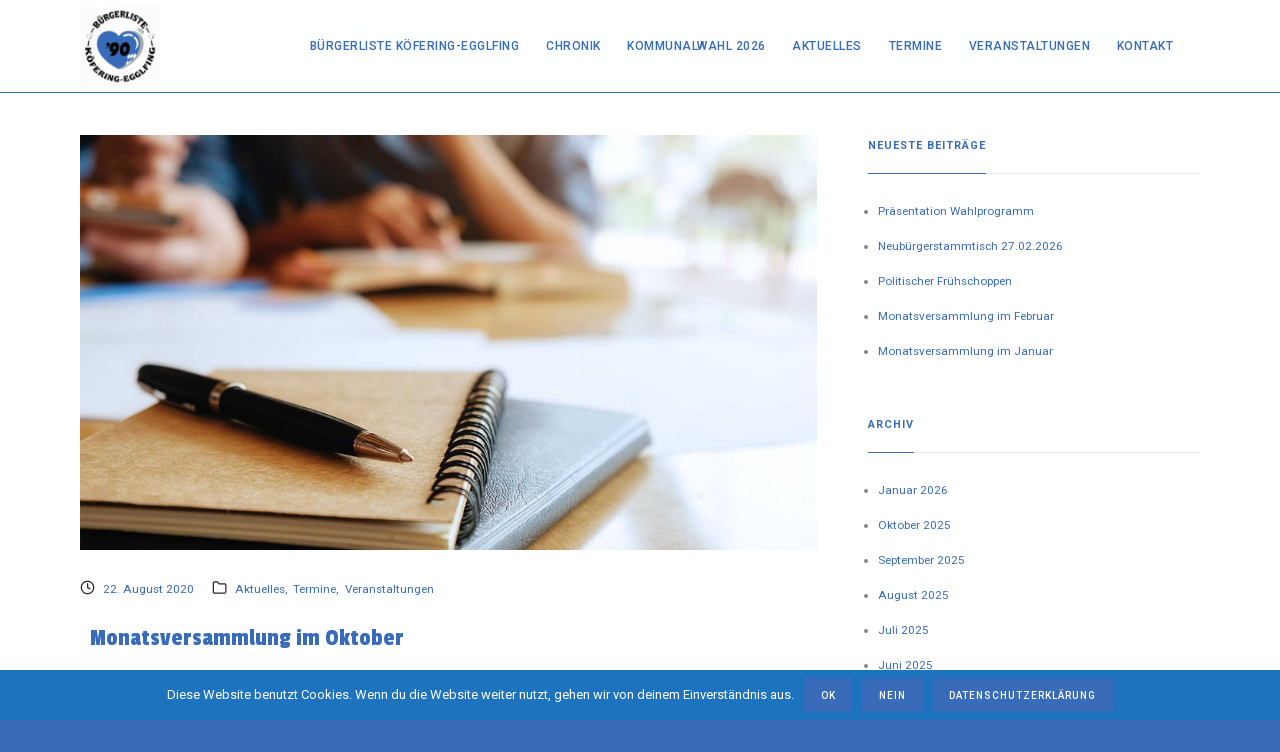

--- FILE ---
content_type: text/html; charset=UTF-8
request_url: https://buergerliste-koefering.de/monatsversammlung-im-oktober
body_size: 17418
content:
<!DOCTYPE html>
<html lang="de">
    <head>
        <meta charset="UTF-8">
        <meta name="viewport" content="width=device-width, initial-scale=1">
        <meta http-equiv="X-UA-Compatible" content="ie=edge">
        
        <title>Monatsversammlung im Oktober | Bürgerliste Köfering</title>

	<!-- Meta Tag Manager -->
	<meta name="robots" content="index, follow" />
	<!-- / Meta Tag Manager -->

<!-- This site is optimized with the Yoast SEO plugin v12.7.1 - https://yoast.com/wordpress/plugins/seo/ -->
<meta name="description" content="Die nächste Monatsversammlung findet am Dienstag, den 10.03.2020 um 19:30 Uhr im Albert-Kaindl-Sportheim statt! Wir freuen uns auf Sie!"/>
<meta name="robots" content="max-snippet:-1, max-image-preview:large, max-video-preview:-1"/>
<link rel="canonical" href="https://buergerliste-koefering.de/monatsversammlung-im-oktober" />
<meta property="og:locale" content="de_DE" />
<meta property="og:type" content="article" />
<meta property="og:title" content="Monatsversammlung im Oktober | Bürgerliste Köfering" />
<meta property="og:description" content="Die nächste Monatsversammlung findet am Dienstag, den 10.03.2020 um 19:30 Uhr im Albert-Kaindl-Sportheim statt! Wir freuen uns auf Sie!" />
<meta property="og:url" content="https://buergerliste-koefering.de/monatsversammlung-im-oktober" />
<meta property="og:site_name" content="Bürgerliste Köfering" />
<meta property="article:publisher" content="https://www.facebook.com/Bürgerliste-Köfering-Egglfing-218638551641014/" />
<meta property="article:tag" content="monatsversammlung" />
<meta property="article:tag" content="news" />
<meta property="article:tag" content="termine" />
<meta property="article:section" content="Aktuelles" />
<meta property="article:published_time" content="2020-08-22T11:59:02+00:00" />
<meta property="article:modified_time" content="2021-02-02T07:59:04+00:00" />
<meta property="og:updated_time" content="2021-02-02T07:59:04+00:00" />
<meta property="og:image" content="https://buergerliste-koefering.de/wp-content/uploads/2019/02/veranstaltung.jpg" />
<meta property="og:image:secure_url" content="https://buergerliste-koefering.de/wp-content/uploads/2019/02/veranstaltung.jpg" />
<meta property="og:image:width" content="1920" />
<meta property="og:image:height" content="1080" />
<meta name="twitter:card" content="summary_large_image" />
<meta name="twitter:description" content="Die nächste Monatsversammlung findet am Dienstag, den 10.03.2020 um 19:30 Uhr im Albert-Kaindl-Sportheim statt! Wir freuen uns auf Sie!" />
<meta name="twitter:title" content="Monatsversammlung im Oktober | Bürgerliste Köfering" />
<meta name="twitter:image" content="https://buergerliste-koefering.de/wp-content/uploads/2019/02/veranstaltung.jpg" />
<script type='application/ld+json' class='yoast-schema-graph yoast-schema-graph--main'>{"@context":"https://schema.org","@graph":[{"@type":"WebSite","@id":"https://buergerliste-koefering.de/#website","url":"https://buergerliste-koefering.de/","name":"B\u00fcrgerliste K\u00f6fering","description":"Ein starkes und kompetentes Team","potentialAction":{"@type":"SearchAction","target":"https://buergerliste-koefering.de/?s={search_term_string}","query-input":"required name=search_term_string"}},{"@type":"ImageObject","@id":"https://buergerliste-koefering.de/monatsversammlung-im-oktober#primaryimage","url":"https://buergerliste-koefering.de/wp-content/uploads/2019/02/veranstaltung.jpg","width":1920,"height":1080,"caption":"veranstaltung"},{"@type":"WebPage","@id":"https://buergerliste-koefering.de/monatsversammlung-im-oktober#webpage","url":"https://buergerliste-koefering.de/monatsversammlung-im-oktober","inLanguage":"de","name":"Monatsversammlung im Oktober | B\u00fcrgerliste K\u00f6fering","isPartOf":{"@id":"https://buergerliste-koefering.de/#website"},"primaryImageOfPage":{"@id":"https://buergerliste-koefering.de/monatsversammlung-im-oktober#primaryimage"},"datePublished":"2020-08-22T11:59:02+00:00","dateModified":"2021-02-02T07:59:04+00:00","author":{"@id":"https://buergerliste-koefering.de/#/schema/person/f54ec6754ed9c0b9bb3429b8f0a18d98"},"description":"Die n\u00e4chste Monatsversammlung findet am Dienstag, den 10.03.2020 um 19:30 Uhr im Albert-Kaindl-Sportheim statt! Wir freuen uns auf Sie!"},{"@type":["Person"],"@id":"https://buergerliste-koefering.de/#/schema/person/f54ec6754ed9c0b9bb3429b8f0a18d98","name":"Michael Treitinger","image":{"@type":"ImageObject","@id":"https://buergerliste-koefering.de/#authorlogo","url":"https://secure.gravatar.com/avatar/ffb470c3f6c526ffb6739d53ad1ec2ba?s=96&d=mm&r=g","caption":"Michael Treitinger"},"sameAs":[]}]}</script>
<!-- / Yoast SEO plugin. -->

<link rel='dns-prefetch' href='//fonts.googleapis.com' />
<link rel='dns-prefetch' href='//s.w.org' />
<link rel="alternate" type="application/rss+xml" title="Bürgerliste Köfering &raquo; Feed" href="https://buergerliste-koefering.de/feed" />
<link rel="alternate" type="application/rss+xml" title="Bürgerliste Köfering &raquo; Kommentar-Feed" href="https://buergerliste-koefering.de/comments/feed" />
<link rel="alternate" type="text/calendar" title="Bürgerliste Köfering &raquo; iCal Feed" href="https://buergerliste-koefering.de/termine/?ical=1" />
<!-- This site uses the Google Analytics by MonsterInsights plugin v7.10.2 - Using Analytics tracking - https://www.monsterinsights.com/ -->
<script type="text/javascript" data-cfasync="false">
	var mi_version         = '7.10.2';
	var mi_track_user      = true;
	var mi_no_track_reason = '';
	
	var disableStr = 'ga-disable-UA-135643612-1';

	/* Function to detect opted out users */
	function __gaTrackerIsOptedOut() {
		return document.cookie.indexOf(disableStr + '=true') > -1;
	}

	/* Disable tracking if the opt-out cookie exists. */
	if ( __gaTrackerIsOptedOut() ) {
		window[disableStr] = true;
	}

	/* Opt-out function */
	function __gaTrackerOptout() {
	  document.cookie = disableStr + '=true; expires=Thu, 31 Dec 2099 23:59:59 UTC; path=/';
	  window[disableStr] = true;
	}
	
	if ( mi_track_user ) {
		(function(i,s,o,g,r,a,m){i['GoogleAnalyticsObject']=r;i[r]=i[r]||function(){
			(i[r].q=i[r].q||[]).push(arguments)},i[r].l=1*new Date();a=s.createElement(o),
			m=s.getElementsByTagName(o)[0];a.async=1;a.src=g;m.parentNode.insertBefore(a,m)
		})(window,document,'script','//www.google-analytics.com/analytics.js','__gaTracker');

		__gaTracker('create', 'UA-135643612-1', 'auto');
		__gaTracker('set', 'forceSSL', true);
		__gaTracker('require', 'displayfeatures');
		__gaTracker('send','pageview');
	} else {
		console.log( "" );
		(function() {
			/* https://developers.google.com/analytics/devguides/collection/analyticsjs/ */
			var noopfn = function() {
				return null;
			};
			var noopnullfn = function() {
				return null;
			};
			var Tracker = function() {
				return null;
			};
			var p = Tracker.prototype;
			p.get = noopfn;
			p.set = noopfn;
			p.send = noopfn;
			var __gaTracker = function() {
				var len = arguments.length;
				if ( len === 0 ) {
					return;
				}
				var f = arguments[len-1];
				if ( typeof f !== 'object' || f === null || typeof f.hitCallback !== 'function' ) {
					console.log( 'Not running function __gaTracker(' + arguments[0] + " ....) because you are not being tracked. " + mi_no_track_reason );
					return;
				}
				try {
					f.hitCallback();
				} catch (ex) {

				}
			};
			__gaTracker.create = function() {
				return new Tracker();
			};
			__gaTracker.getByName = noopnullfn;
			__gaTracker.getAll = function() {
				return [];
			};
			__gaTracker.remove = noopfn;
			window['__gaTracker'] = __gaTracker;
					})();
		}
</script>
<!-- / Google Analytics by MonsterInsights -->
		<script type="text/javascript">
			window._wpemojiSettings = {"baseUrl":"https:\/\/s.w.org\/images\/core\/emoji\/12.0.0-1\/72x72\/","ext":".png","svgUrl":"https:\/\/s.w.org\/images\/core\/emoji\/12.0.0-1\/svg\/","svgExt":".svg","source":{"concatemoji":"https:\/\/buergerliste-koefering.de\/wp-includes\/js\/wp-emoji-release.min.js?ver=5.3.20"}};
			!function(e,a,t){var n,r,o,i=a.createElement("canvas"),p=i.getContext&&i.getContext("2d");function s(e,t){var a=String.fromCharCode;p.clearRect(0,0,i.width,i.height),p.fillText(a.apply(this,e),0,0);e=i.toDataURL();return p.clearRect(0,0,i.width,i.height),p.fillText(a.apply(this,t),0,0),e===i.toDataURL()}function c(e){var t=a.createElement("script");t.src=e,t.defer=t.type="text/javascript",a.getElementsByTagName("head")[0].appendChild(t)}for(o=Array("flag","emoji"),t.supports={everything:!0,everythingExceptFlag:!0},r=0;r<o.length;r++)t.supports[o[r]]=function(e){if(!p||!p.fillText)return!1;switch(p.textBaseline="top",p.font="600 32px Arial",e){case"flag":return s([127987,65039,8205,9895,65039],[127987,65039,8203,9895,65039])?!1:!s([55356,56826,55356,56819],[55356,56826,8203,55356,56819])&&!s([55356,57332,56128,56423,56128,56418,56128,56421,56128,56430,56128,56423,56128,56447],[55356,57332,8203,56128,56423,8203,56128,56418,8203,56128,56421,8203,56128,56430,8203,56128,56423,8203,56128,56447]);case"emoji":return!s([55357,56424,55356,57342,8205,55358,56605,8205,55357,56424,55356,57340],[55357,56424,55356,57342,8203,55358,56605,8203,55357,56424,55356,57340])}return!1}(o[r]),t.supports.everything=t.supports.everything&&t.supports[o[r]],"flag"!==o[r]&&(t.supports.everythingExceptFlag=t.supports.everythingExceptFlag&&t.supports[o[r]]);t.supports.everythingExceptFlag=t.supports.everythingExceptFlag&&!t.supports.flag,t.DOMReady=!1,t.readyCallback=function(){t.DOMReady=!0},t.supports.everything||(n=function(){t.readyCallback()},a.addEventListener?(a.addEventListener("DOMContentLoaded",n,!1),e.addEventListener("load",n,!1)):(e.attachEvent("onload",n),a.attachEvent("onreadystatechange",function(){"complete"===a.readyState&&t.readyCallback()})),(n=t.source||{}).concatemoji?c(n.concatemoji):n.wpemoji&&n.twemoji&&(c(n.twemoji),c(n.wpemoji)))}(window,document,window._wpemojiSettings);
		</script>
		<style type="text/css">
img.wp-smiley,
img.emoji {
	display: inline !important;
	border: none !important;
	box-shadow: none !important;
	height: 1em !important;
	width: 1em !important;
	margin: 0 .07em !important;
	vertical-align: -0.1em !important;
	background: none !important;
	padding: 0 !important;
}
</style>
	<link rel='stylesheet' id='element-pack-site-css'  href='https://buergerliste-koefering.de/wp-content/plugins/bdthemes-element-pack/assets/css/element-pack-site.css?ver=3.0.8' type='text/css' media='all' />
<link rel='stylesheet' id='tribe-common-skeleton-style-css'  href='https://buergerliste-koefering.de/wp-content/plugins/the-events-calendar/common/src/resources/css/common-skeleton.min.css?ver=4.10.2' type='text/css' media='all' />
<link rel='stylesheet' id='tribe-tooltip-css'  href='https://buergerliste-koefering.de/wp-content/plugins/the-events-calendar/common/src/resources/css/tooltip.min.css?ver=4.10.2' type='text/css' media='all' />
<link rel='stylesheet' id='wp-block-library-css'  href='https://buergerliste-koefering.de/wp-includes/css/dist/block-library/style.min.css?ver=5.3.20' type='text/css' media='all' />
<link rel='stylesheet' id='contact-form-7-css'  href='https://buergerliste-koefering.de/wp-content/plugins/contact-form-7/includes/css/styles.css?ver=5.1.6' type='text/css' media='all' />
<link rel='stylesheet' id='cookie-notice-front-css'  href='https://buergerliste-koefering.de/wp-content/plugins/cookie-notice/css/front.min.css?ver=5.3.20' type='text/css' media='all' />
<link rel='stylesheet' id='rs-plugin-settings-css'  href='https://buergerliste-koefering.de/wp-content/plugins/revslider/public/assets/css/settings.css?ver=5.4.8.1' type='text/css' media='all' />
<style id='rs-plugin-settings-inline-css' type='text/css'>
#rs-demo-id {}
</style>
<link rel='stylesheet' id='neuron-style-css'  href='https://buergerliste-koefering.de/wp-content/plugins/neuron-core//assets/styles/style.css?ver=1.0.0' type='text/css' media='all' />
<link rel='stylesheet' id='arteon-main-style-css'  href='https://buergerliste-koefering.de/wp-content/themes/arteon/assets/styles/arteon.css?ver=1.0.0' type='text/css' media='all' />
<link rel='stylesheet' id='magnific-popup-css'  href='https://buergerliste-koefering.de/wp-content/themes/arteon/assets/styles/magnific-popup.css?ver=1.0.0' type='text/css' media='all' />
<link rel='stylesheet' id='owl-carousel-css'  href='https://buergerliste-koefering.de/wp-content/themes/arteon/assets/styles/owl.carousel.min.css?ver=1.0.0' type='text/css' media='all' />
<link rel='stylesheet' id='arteon-wp-style-css'  href='https://buergerliste-koefering.de/wp-content/themes/arteon/style.css?ver=5.3.20' type='text/css' media='all' />
<style id='arteon-wp-style-inline-css' type='text/css'>
html, body, .l-main-wrapper, input, textarea, .select2-container--default .select2-selection--single { background-color: #386bba } .l-primary-footer .l-primary-footer__widgets{ background-color: #386bba !important} .l-primary-footer .l-primary-footer__copyright{ background-color: hsl(216.46, 54%, 44%) !important} .a-site-search-icon:hover,.a-slidingbar-icon a:hover,a,.l-primary-footer .l-primary-footer__copyright .l-primary-footer__copyright__space .l-primary-footer__copyright__social-media ul li a:hover,.m-filters ul li a:hover,.m-site-search .m-site-search__content .m-site-search__content__inner .m-site-search__close-icon:hover,.m-site-search .m-site-search__content .m-site-search__content__inner .m-site-search__form .m-site-search__form__icon span:hover,.m-social-media ul li a:hover,.l-primary-footer--dark-skin .widget.widget_calendar table td a,.l-primary-footer--dark-skin .widget.widget_calendar table th a,.woocommerce .woocommerce-shipping-calculator a,.woocommerce .o-product .woocommerce-tabs .woocommerce-Tabs-panel .woocommerce-Reviews #comments .woocommerce-Reviews-title span,.woocommerce .o-product .woocommerce-tabs .woocommerce-Tabs-panel .woocommerce-Reviews #comments .commentlist .comment .comment_container .comment-text .star-rating,.o-breadcrumb .o-breadcrumb__list .o-breadcrumb__list__item.o-breadcrumb__list__item--separator,.l-primary-header__bag .l-primary-header__bag__icon:hover,.o-post-navigation .o-post-navigation__link a:hover .o-post-navigation__title,.woocommerce-account .woocommerce .woocommerce-MyAccount-navigation ul li a:hover,.woocommerce-account .woocommerce .woocommerce-MyAccount-navigation ul li a:hover svg{ color: #386bba } .woocommerce table td.product-remove a:hover,.woocommerce .o-product .woocommerce-tabs ul.tabs li a:hover,.woocommerce .o-product .woocommerce-tabs ul.tabs li.active a,.o-mini-cart__holder .o-mini-cart__holder__cart-list .o-mini-cart__holder__cart-list__item .o-mini-cart__holder__item__remove:hover,.o-pagination ul.o-pagination__numbers li a:hover,.o-slidingbar .o-slidingbar__content .o-slidingbar__content__holder .o-slidingbar__close-icon svg:hover{ color: #386bba !important} .o-pagination .o-pagination__arrow a:hover svg,.o-post-navigation .o-post-navigation__link a:hover svg{ stroke: #386bba } .a-woo-badge.a-woo-badge--theme-color,input[type=submit],button,.button,mark,.select2-container .select2-dropdown .select2-results .select2-results__options .select2-results__option.select2-results__option--highlighted,.a-button.a-button--theme-color,.elementor-button,.l-woocommerce-wrapper .l-woocommerce-wrapper__product .o-neuron-hover-holder .o-neuron-hover-holder__button:hover,.m-progress-bar .m-progress-bar__content-holder .m-progress-bar__content span,.l-primary-header__bag .l-primary-header__bag__icon span,.a-form--dark-skin input[type=submit],.a-form--dark-skin button,.a-form--dark-skin .button{ background-color: #386bba } ::-moz-selection{ background-color: #386bba } ::selection{ background-color: #386bba } .woocommerce .button,.woocommerce .o-product .woocommerce-tabs .woocommerce-Tabs-panel .woocommerce-Reviews #review_form_wrapper .comment-form .form-submit input{ background-color: #386bba !important} input[type=submit]:hover,button:hover,.button:hover,.a-button.a-button--theme-color:hover{ background-color: hsl(216.46, 54%, 37%) } .woocommerce .button:hover,.woocommerce .o-product .woocommerce-tabs .woocommerce-Tabs-panel .woocommerce-Reviews #review_form_wrapper .comment-form .form-submit input:hover{ background-color: hsl(216.46, 54%, 37%) !important} input:focus,textarea:focus,.select2-container .select2-dropdown,blockquote,abbr,.widget .widgettitle-wrapper .widgettitle,.woocommerce .o-product .woocommerce-tabs ul.tabs li a:hover,.woocommerce .o-product .woocommerce-tabs ul.tabs li.active a,.a-form--dark-skin input:focus,.a-form--dark-skin textarea:focus{ border-color: #386bba } select2.select2-container.select2-container--default.select2-container--open .select2-selection--multiple,.select2.select2-container.select2-container--default.select2-container--open .selection .select2-selection{ border-color: #386bba !important} .woocommerce .blockUI.blockOverlay::before,.woocommerce .loader::before,.woocommerce-info,.woocommerce-message{ border-top-color: #386bba } h1, .h1, h2, .h2, h3, .h3, h4, .h4, h5, .h5, h6, .h6, .o-hero .o-hero__content .o-hero__content__title, .t-404 .o-hero .o-hero__content .o-hero__content__title h1, legend, input, textarea, label, .select2-container .select2-dropdown .select2-results .select2-results__options .select2-results__option[data-selected=true], .select2-container--default .select2-selection--single .select2-selection__rendered, .a-separator ul li a, .a-site-search-icon, .a-slidingbar-icon a, table td a, table th a, table td#today, table thead td, table thead th, .tagcloud a, dl dt, blockquote, b, strong, .woocommerce .star-rating, .woocommerce table tfoot tr:last-child th, .woocommerce table tfoot tr:last-child td, .l-primary-header.l-primary-header--light-skin .l-primary-header__bag .o-mini-cart .widget_shopping_cart_content .o-mini-cart__no-products p, .l-primary-header.l-primary-header--light-skin .l-primary-header__bag .o-mini-cart .o-mini-cart__holder .o-mini-cart__holder__cart-list .o-mini-cart__holder__cart-list__item .o-mini-cart__holder__cart-list__item__meta .title a, .l-primary-header.l-primary-header--light-skin .l-primary-header__bag .o-mini-cart .o-mini-cart__holder .o-mini-cart__holder__cart-list .o-mini-cart__holder__cart-list__item .o-mini-cart__holder__item__remove, .l-primary-header.l-primary-header--light-skin .l-primary-header__bag .o-mini-cart .o-mini-cart__total-holder .o-mini-cart__total-holder__total .subtotal, .l-primary-header.l-primary-header--light-skin .l-primary-header__bag .o-mini-cart .o-mini-cart__total-holder .o-mini-cart__total-holder__total .price .amount, .l-woocommerce-wrapper .l-woocommerce-wrapper__products-holder.l-woocommerce-wrapper__products-holder--meta-outside .o-neuron-hover .o-neuron-hover__body .o-neuron-hover__body-meta .o-neuron-hover__body-meta__title a, .m-filters ul li a, .m-filters ul li.active a, .m-progress-bar .m-progress-bar__label, .m-site-search .m-site-search__content .m-site-search__content__inner .m-site-search__close-icon, .m-site-search .m-site-search__content .m-site-search__content__inner .m-site-search__form .m-site-search__form__icon span, .m-social-media ul li a, .m-primary-top-header .m-primary-top-header__holder .m-primary-top-header__content p, .widget.widget_rss .widgettitle-wrapper .widgettitle .rsswidget, .widget ul li a, .woocommerce .o-product .m-product-summary .woocommerce-product-rating a, .woocommerce .o-product .m-product-summary .price, .woocommerce .o-product .woocommerce-tabs .woocommerce-Tabs-panel.woocommerce-Tabs-panel--additional_information table tr th, .o-comments .o-comments__area .o-comment .o-comment__details .o-comment__author-meta .comment-reply-link, .l-primary-header__bag .l-primary-header__bag__icon, .o-mini-cart__holder .o-mini-cart__holder__cart-list .o-mini-cart__holder__cart-list__item .o-mini-cart__holder__cart-list__item__meta .title a, .o-mini-cart__holder .o-mini-cart__holder__cart-list .o-mini-cart__holder__cart-list__item .o-mini-cart__holder__item__remove, .o-mini-cart__total-holder .o-mini-cart__total-holder__total .subtotal, .o-mini-cart__total-holder .o-mini-cart__total-holder__total .price .amount, .o-pagination ul.o-pagination__numbers li a, .o-pagination ul.o-pagination__numbers li.active a, .o-pagination.o-pagination--pages .o-pagination__title, .o-pagination.o-pagination--pages .o-pagination--pages__numbers span, .o-slidingbar .o-slidingbar__content .o-slidingbar__content__holder .o-slidingbar__close-icon svg, .o-blog-post .o-blog-post__title a, .o-blog-post .o-blog-post__meta, .o-blog-post .o-blog-post__author .author-name a, .l-portfolio-wrapper .l-portfolio-wrapper__items-holder.l-portfolio-wrapper__items-holder--meta-outside .o-portfolio-item .o-portfolio-item__content .o-portfolio-item__title a, .woocommerce .woocommerce-cart-form table td::before, .woocommerce .woocommerce-cart-form table .actions .coupon #coupon_code, .woocommerce .cart-collaterals .cart_totals table th, .woocommerce .cart-collaterals .cart_totals table td[data-title=Total]::before, .woocommerce .cart-collaterals .cart_totals table td[data-title=Subtotal]::before, .woocommerce-checkout .woocommerce-checkout-review-order table tr.order-total td strong, .woocommerce-account .woocommerce .woocommerce-MyAccount-navigation ul li a, .woocommerce-account .woocommerce .woocommerce-MyAccount-navigation ul li.is-active a svg, .a-button.a-button--white-color{ color: #386bba } .woocommerce table td.product-remove a,ul.menu.m-header-default-menu li.menu-item > a,.woocommerce .o-product .woocommerce-tabs ul.tabs li a,.o-mini-cart .o-mini-cart__total-holder .o-mini-cart__total-holder__buttons .button,.m-site-search .m-site-search__content .m-site-search__content__inner .m-site-search__form input[type=search],.l-primary-footer .l-primary-footer__widgets,.l-primary-footer .l-primary-footer__copyright,.l-primary-footer .l-primary-footer__copyright .l-primary-footer__copyright__space .l-primary-footer__copyright__social-media ul li a{ color: #386bba !important} .m-site-search .m-site-search__content .m-site-search__content__inner .m-site-search__form input[type=search]::-webkit-input-placeholder{ color: #386bba} .m-site-search .m-site-search__content .m-site-search__content__inner .m-site-search__form input[type=search]:-moz-placeholder{ color: #386bba} .m-site-search .m-site-search__content .m-site-search__content__inner .m-site-search__form input[type=search]::-moz-placeholder{ color: #386bba} .m-site-search .m-site-search__content .m-site-search__content__inner .m-site-search__form input[type=search]:-ms-input-placeholder{ color: #386bba} .l-primary-header.l-primary-header--responsive .l-primary-header--responsive__icon svg line,.o-pagination .o-pagination__arrow a svg,.o-post-navigation .o-post-navigation__link a svg,.o-blog-post .o-blog-post__meta svg{ stroke: #386bba  } .o-pagination .o-pagination__arrow.o-pagination__arrow--disabled a svg{ stroke: hsl(216.46, 54%, 87%)  } .l-primary-header.l-primary-header--responsive .l-primary-header--responsive__nav,.l-woocommerce-wrapper .l-woocommerce-wrapper__product .o-neuron-hover-holder .o-neuron-hover-holder__button,ul.menu.m-header-default-menu li.menu-item.menu-item-has-children > ul.sub-menu,.m-primary-top-header.m-primary-top-header--dark-skin,.o-mini-cart,.o-slidingbar .o-slidingbar__content.o-slidingbar__content--dark-skin,.a-button.a-button--dark-color{ background-color: #386bba  } .ui-slider .ui-slider-range,.l-primary-header.l-primary-header--light-skin .l-primary-header__bag .o-mini-cart .o-mini-cart__total-holder .o-mini-cart__total-holder__buttons .button,.woocommerce .o-main-sidebar input[type=submit],.woocommerce .o-main-sidebar button,.woocommerce .o-main-sidebar .button,.o-mini-cart__total-holder .o-mini-cart__total-holder__buttons .button,.o-mini-cart .o-mini-cart__holder .blockUI.blockOverlay,.o-mini-cart .o-mini-cart__holder .loader{ background-color: #386bba !important} .o-mini-cart__total-holder .o-mini-cart__total-holder__buttons .button:hover{ background-color: hsl(216.46, 54%, 57%) !important} .a-to-top.a-to-top--dark,.l-woocommerce-wrapper .l-woocommerce-wrapper__products-holder.l-woocommerce-wrapper__products-holder--meta-outside .o-neuron-hover .o-neuron-hover-holder .o-neuron-hover-holder__header .o-neuron-hover-holder__header__overlay,.l-woocommerce-wrapper .l-woocommerce-wrapper__products-holder.l-woocommerce-wrapper__products-holder--meta-inside .o-neuron-hover .o-neuron-hover-holder .o-neuron-hover-holder__header .o-neuron-hover-holder__header__overlay{ background-color: rgba(56, 107, 186, 0.5) !important} .o-neuron-hover.o-neuron-hover--icon .o-neuron-hover-holder .o-neuron-hover-holder__header .o-neuron-hover-holder__header__overlay,.o-neuron-hover.o-neuron-hover--meta-inside .o-neuron-hover-holder .o-neuron-hover-holder__header .o-neuron-hover-holder__header__overlay{ background-color: rgba(56, 107, 186, 0.7) !important} .m-site-search .m-site-search__overlay,.o-slidingbar .o-slidingbar__overlay{ background-color: rgba(56, 107, 186, 0.3) !important} .a-button.a-button--dark-color:hover{ background-color: hsl(216.46, 54%, 57%) } .woocommerce .o-main-sidebar input[type=submit]:hover,.woocommerce .o-main-sidebar button:hover,.woocommerce .o-main-sidebar .button:hover{ background-color: hsl(216.46, 54%, 55%) !important} .l-primary-header.l-primary-header--light-skin .l-primary-header__bag .o-mini-cart .o-mini-cart__holder .o-mini-cart__holder__cart-list .o-mini-cart__holder__cart-list__item .o-mini-cart__holder__cart-list__item__meta .quantity{ background-color: hsl(216.46, 54%, 27%)} .l-primary-header.l-primary-header--light-skin .l-primary-header__bag .o-mini-cart .o-mini-cart__total-holder .o-mini-cart__total-holder__buttons .button:hover{ background-color: hsl(216.46, 54%, 32%) !important} .m-site-search .m-site-search__content .m-site-search__content__inner .m-site-search__form input[type=search]{ border-color: #386bba  } fieldset,fieldset legend,select,.select2 .selection .select2-selection .select2-selection__rendered .select2-selection__choice,.select2-container .select2-dropdown .select2-search input,.tagcloud a,hr,#add_payment_method #payment div.payment_box,.woocommerce-cart #payment div.payment_box,.woocommerce-checkout #payment div.payment_box,.l-primary-footer.l-primary-footer--light-skin .l-primary-footer__widgets .l-primary-footer__widgets__space,.l-primary-header--sticky .headroom.headroom--not-top,.m-site-search .m-site-search__content .m-site-search__content__inner .m-site-search__form .m-site-search__form__icon span,.m-primary-top-header,.l-primary-footer--dark-skin .widget .widgettitle-wrapper hr,.o-slidingbar__content--dark-skin .widget .widgettitle-wrapper hr,.woocommerce form .form-row.woocommerce-validated input.input-text,.woocommerce form.login,.woocommerce form.register,.woocommerce .o-product .m-product-summary .product_meta,.woocommerce .o-product .woocommerce-tabs .woocommerce-Tabs-panel,.o-breadcrumb,.o-comments .o-comments__area .o-comment .o-comment__avatar img,.o-comments .o-comments__area .comment-respond,.o-pagination,.o-pagination.o-pagination--pages .o-pagination--pages__numbers a span,.o-post-navigation,.l-blog-wrapper .l-blog-wrapper__posts-holder.l-blog-wrapper__posts-holder--meta-outside .o-blog-post,.woocommerce .woocommerce-cart-form table .actions .coupon #coupon_code,.woocommerce-checkout .woocommerce-checkout-review-order .woocommerce-checkout-payment,.woocommerce-account .woocommerce .woocommerce-MyAccount-navigation ul li,.woocommerce ul.order_details,.woocommerce ul.order_details li{ border-color: #e2e2e2} .o-comments__area,.select2 .selection .select2-selection,.woocommerce .o-product .woocommerce-tabs .woocommerce-Tabs-panel .woocommerce-Reviews #comments .commentlist .comment .comment_container img.avatar,.o-mini-cart__total-holder .o-mini-cart__total-holder__total,.woocommerce-checkout .checkout_coupon,.woocommerce-checkout .woocommerce-checkout-review-order .woocommerce-checkout-payment .wc_payment_methods{ border-color: #e2e2e2 !important} input,textarea{ border-color: hsl(0, 0%, 86%)} .o-pagination.o-pagination--pages .o-pagination--pages__numbers span,.o-pagination.o-pagination--pages .o-pagination--pages__numbers a:hover span{ border-color: hsl(0, 0%, 83%)} .ui-slider,.o-pagination ul.o-pagination__numbers li.active a{ background-color: #e2e2e2} .l-blog-wrapper .l-blog-wrapper__posts-holder.l-blog-wrapper__posts-holder--meta-inside .o-blog-post .o-neuron-hover .o-neuron-hover-holder .o-neuron-hover-holder__body .o-neuron-hover-holder__body__inner .o-neuron-hover-holder__body-meta .o-neuron-hover-holder__body-meta__title a,.l-primary-footer .l-primary-footer__copyright .l-primary-footer__copyright__space .l-primary-footer__copyright__social-media ul li a,.l-primary-header.l-primary-header--light-skin .a-logo.a-logo--text a,.l-primary-header.l-primary-header--responsive .l-primary-header--responsive__nav nav ul.menu li.menu-item a,.l-primary-header.l-primary-header--responsive .l-primary-header--responsive__nav nav ul.menu li.menu-item.menu-item-has-children .menu-item-icon svg,.l-woocommerce-wrapper .l-woocommerce-wrapper__product .o-neuron-hover-holder .o-neuron-hover-holder__button,.l-woocommerce-wrapper .l-woocommerce-wrapper__products-holder.l-woocommerce-wrapper__products-holder--meta-inside .o-neuron-hover .o-neuron-hover-holder .o-neuron-hover-holder__body .o-neuron-hover-holder__body-meta .o-neuron-hover-holder__body-meta__title a,ul.menu.m-header-default-menu li.menu-item.menu-item-has-children > ul.sub-menu li.menu-item.menu-item-has-children:after,.m-primary-top-header.m-primary-top-header--dark-skin .m-primary-top-header__holder .m-primary-top-header__content p,.o-slidingbar__content--dark-skin .widget,.m-team .m-team__member .o-neuron-hover-holder .o-neuron-hover-holder__body .o-neuron-hover-holder__body__inner .o-neuron-hover-holder__body-meta ul.o-neuron-hover-holder__body-meta__social-media li a,.m-team.m-team--meta-inside .m-team__member .o-neuron-hover-holder .o-neuron-hover-holder__body .o-neuron-hover-holder__body-meta .o-neuron-hover__body-meta__title,.m-team.m-team--meta-inside .m-team__member .o-neuron-hover-holder .o-neuron-hover-holder__body .o-neuron-hover-holder__body-meta .o-neuron-hover-holder__body-meta__social-media ul li a,.m-team.m-team--meta-outside .m-team__member .o-neuron-hover .o-neuron-hover-holder .o-neuron-hover-holder__body .o-neuron-hover-holder__body-meta .o-neuron-hover-holder__body-meta__social-media ul li a,.l-primary-header__bag .l-primary-header__bag__icon span,.o-mini-cart .widget_shopping_cart_content .o-mini-cart__no-products p,.o-mini-cart .o-mini-cart__holder .o-mini-cart__holder__cart-list .o-mini-cart__holder__cart-list__item .o-mini-cart__holder__cart-list__item__meta .title a,.o-mini-cart .o-mini-cart__holder .o-mini-cart__holder__cart-list .o-mini-cart__holder__cart-list__item .o-mini-cart__holder__item__remove,.o-mini-cart .o-mini-cart__total-holder .o-mini-cart__total-holder__total .subtotal,.o-mini-cart .o-mini-cart__total-holder .o-mini-cart__total-holder__total .price .amount,.o-slidingbar .o-slidingbar__content.o-slidingbar__content--dark-skin .o-slidingbar__content__holder .o-slidingbar__close-icon svg,.l-woocommerce-wrapper .l-woocommerce-wrapper__products-holder.l-woocommerce-wrapper__products-holder--meta-inside .o-neuron-hover .o-neuron-hover-holder .o-neuron-hover-holder__body .o-neuron-hover-holder__body-meta .o-neuron-hover-holder__body-meta__title a,.l-portfolio-wrapper .l-portfolio-wrapper__items-holder.l-portfolio-wrapper__items-holder--meta-inside .o-portfolio-item .o-neuron-hover .o-neuron-hover-holder .o-neuron-hover-holder__body .o-neuron-hover-holder__body__inner .o-neuron-hover-holder__body-meta .o-neuron-hover-holder__body-meta__title a,.a-button.a-button--dark-color{ color: #feffff} woocommerce .button,.woocommerce .o-main-sidebar input[type=submit],.woocommerce .o-main-sidebar button,.woocommerce .o-main-sidebar .button,.m-primary-top-header.m-primary-top-header--dark-skin .m-primary-top-header__nav .m-header-default-menu > li a,.o-mini-cart__total-holder .o-mini-cart__total-holder__buttons .button,ul.menu.m-header-default-menu li.menu-item.menu-item-has-children > ul.sub-menu li.menu-item a{ color: #feffff !important} .o-mini-cart .o-mini-cart__holder .o-mini-cart__holder__cart-list .o-mini-cart__holder__cart-list__item .o-mini-cart__holder__cart-list__item__meta .quantity{ color: hsl(180, 100%, 80%)} .m-team.m-team--meta-inside .m-team__member .o-neuron-hover-holder .o-neuron-hover-holder__body .o-neuron-hover-holder__body-meta .o-neuron-hover__body-meta__subtitle{ color: hsl(180, 100%, 110%)} .a-button.a-button--white-color,.a-button.a-button--white-color:hover,.select2-results__options{ background-color: #feffff} .l-woocommerce-wrapper .l-woocommerce-wrapper__products-holder.l-woocommerce-wrapper__products-holder--meta-inside .o-neuron-hover .o-neuron-hover-holder .o-neuron-hover-holder__body .o-neuron-hover-holder__body-meta .o-neuron-hover-holder__body-meta__price,.l-blog-wrapper .l-blog-wrapper__posts-holder.l-blog-wrapper__posts-holder--meta-inside .o-blog-post .o-neuron-hover .o-neuron-hover-holder .o-neuron-hover-holder__body .o-neuron-hover-holder__body__inner .o-neuron-hover-holder__body-meta .o-blog-post__meta .a-separator ul li a,.l-portfolio-wrapper .l-portfolio-wrapper__items-holder.l-portfolio-wrapper__items-holder--meta-inside .o-portfolio-item .o-neuron-hover .o-neuron-hover-holder .o-neuron-hover-holder__body .o-neuron-hover-holder__body__inner .o-neuron-hover-holder__body-meta .a-separator ul li a{ color: hsl(180, 100%, 97%)} .l-primary-header.l-primary-header--light-skin .l-primary-header__icons svg,.l-primary-header.l-primary-header--responsive.l-primary-header--light-skin .l-primary-header--responsive__icon svg line,.l-woocommerce-wrapper .l-woocommerce-wrapper__product .o-neuron-hover-holder .o-neuron-hover-holder__button svg,.o-neuron-hover.o-neuron-hover--icon .o-neuron-hover-holder .o-neuron-hover-holder__body .o-neuron-hover-holder__body-meta svg{ stroke: #feffff} select,.l-primary-header,.l-primary-header--sticky .headroom,.l-primary-header.l-primary-header--light-skin .l-primary-header__bag .o-mini-cart,.m-site-loader,.m-site-search .m-site-search__content,.m-primary-top-header,.o-comments .o-comments__area .comment-respond,.o-slidingbar .o-slidingbar__content{ background-color: #feffff} .ui-slider-handle,.l-primary-header.l-primary-header--light-skin .l-primary-header__bag .o-mini-cart .o-mini-cart__holder .blockUI.blockOverlay,.l-primary-header.l-primary-header--light-skin .l-primary-header__bag .o-mini-cart .o-mini-cart__holder .loader,.l-primary-header .l-primary-header__bag .o-mini-cart .o-mini-cart__total-holder .o-mini-cart__total-holder__buttons .button,.woocommerce .blockUI.blockOverlay,.woocommerce .loader,.o-mini-cart__holder .blockUI.blockOverlay,.o-mini-cart__holder .loader,.o-mini-cart .o-mini-cart__total-holder .o-mini-cart__total-holder__buttons .button{ background-color: #feffff !important} .o-mini-cart .o-mini-cart__total-holder .o-mini-cart__total-holder__buttons .button:hover{ background-color: hsl(180, 100%, 95%) !important} .o-mini-cart .o-mini-cart__total-holder .o-mini-cart__total-holder__total{ border-color: hsl(180, 100%, 30%) !important} .m-mega-menu > ul.sub-menu > .menu-item{ border-color: hsl(180, 100%, 30%)} .mfp-zoom-in.mfp-ready .mfp-preloader{ border-top-color: #feffff}
</style>
<link rel='stylesheet' id='arteon-fonts-css'  href='//fonts.googleapis.com/css?family=Roboto%3A300%2C400%2C400i%2C500%2C700&#038;ver=1.0.0' type='text/css' media='all' />
<link rel='stylesheet' id='elementor-icons-css'  href='https://buergerliste-koefering.de/wp-content/plugins/elementor/assets/lib/eicons/css/elementor-icons.min.css?ver=5.5.0' type='text/css' media='all' />
<link rel='stylesheet' id='elementor-animations-css'  href='https://buergerliste-koefering.de/wp-content/plugins/elementor/assets/lib/animations/animations.min.css?ver=2.8.3' type='text/css' media='all' />
<link rel='stylesheet' id='elementor-frontend-css'  href='https://buergerliste-koefering.de/wp-content/plugins/elementor/assets/css/frontend.min.css?ver=2.8.3' type='text/css' media='all' />
<link rel='stylesheet' id='font-awesome-5-all-css'  href='https://buergerliste-koefering.de/wp-content/plugins/elementor/assets/lib/font-awesome/css/all.min.css?ver=2.8.3' type='text/css' media='all' />
<link rel='stylesheet' id='font-awesome-4-shim-css'  href='https://buergerliste-koefering.de/wp-content/plugins/elementor/assets/lib/font-awesome/css/v4-shims.min.css?ver=2.8.3' type='text/css' media='all' />
<link rel='stylesheet' id='elementor-global-css'  href='https://buergerliste-koefering.de/wp-content/uploads/elementor/css/global.css?ver=1578295955' type='text/css' media='all' />
<link rel='stylesheet' id='elementor-post-18078-css'  href='https://buergerliste-koefering.de/wp-content/uploads/elementor/css/post-18078.css?ver=1598106944' type='text/css' media='all' />
<link rel='stylesheet' id='google-fonts-1-css'  href='https://fonts.googleapis.com/css?family=Passion+One%3A100%2C100italic%2C200%2C200italic%2C300%2C300italic%2C400%2C400italic%2C500%2C500italic%2C600%2C600italic%2C700%2C700italic%2C800%2C800italic%2C900%2C900italic%7CRoboto%3A100%2C100italic%2C200%2C200italic%2C300%2C300italic%2C400%2C400italic%2C500%2C500italic%2C600%2C600italic%2C700%2C700italic%2C800%2C800italic%2C900%2C900italic%7CRoboto+Slab%3A100%2C100italic%2C200%2C200italic%2C300%2C300italic%2C400%2C400italic%2C500%2C500italic%2C600%2C600italic%2C700%2C700italic%2C800%2C800italic%2C900%2C900italic&#038;ver=5.3.20' type='text/css' media='all' />
<script type='text/javascript'>
/* <![CDATA[ */
var monsterinsights_frontend = {"js_events_tracking":"true","download_extensions":"doc,pdf,ppt,zip,xls,docx,pptx,xlsx","inbound_paths":"[{\"path\":\"\\\/go\\\/\",\"label\":\"affiliate\"},{\"path\":\"\\\/recommend\\\/\",\"label\":\"affiliate\"}]","home_url":"https:\/\/buergerliste-koefering.de","hash_tracking":"false"};
/* ]]> */
</script>
<script type='text/javascript' src='https://buergerliste-koefering.de/wp-content/plugins/google-analytics-for-wordpress/assets/js/frontend.min.js?ver=7.10.2'></script>
<script type='text/javascript' src='https://buergerliste-koefering.de/wp-includes/js/jquery/jquery.js?ver=1.12.4-wp'></script>
<script type='text/javascript' src='https://buergerliste-koefering.de/wp-includes/js/jquery/jquery-migrate.min.js?ver=1.4.1'></script>
<script type='text/javascript' src='https://buergerliste-koefering.de/wp-content/plugins/revslider/public/assets/js/jquery.themepunch.tools.min.js?ver=5.4.8.1'></script>
<script type='text/javascript' src='https://buergerliste-koefering.de/wp-content/plugins/revslider/public/assets/js/jquery.themepunch.revolution.min.js?ver=5.4.8.1'></script>
<script type='text/javascript' src='https://buergerliste-koefering.de/wp-content/plugins/elementor/assets/lib/font-awesome/js/v4-shims.min.js?ver=2.8.3'></script>
<link rel='https://api.w.org/' href='https://buergerliste-koefering.de/wp-json/' />
<link rel="EditURI" type="application/rsd+xml" title="RSD" href="https://buergerliste-koefering.de/xmlrpc.php?rsd" />
<link rel="wlwmanifest" type="application/wlwmanifest+xml" href="https://buergerliste-koefering.de/wp-includes/wlwmanifest.xml" /> 
<meta name="generator" content="WordPress 5.3.20" />
<link rel='shortlink' href='https://buergerliste-koefering.de/?p=18078' />
<link rel="alternate" type="application/json+oembed" href="https://buergerliste-koefering.de/wp-json/oembed/1.0/embed?url=https%3A%2F%2Fbuergerliste-koefering.de%2Fmonatsversammlung-im-oktober" />
<link rel="alternate" type="text/xml+oembed" href="https://buergerliste-koefering.de/wp-json/oembed/1.0/embed?url=https%3A%2F%2Fbuergerliste-koefering.de%2Fmonatsversammlung-im-oktober&#038;format=xml" />
<meta name="googlebot" content="all" />
<meta name="robots" content="all" />
<meta name="robots" content="index, follow"><meta name="tec-api-version" content="v1"><meta name="tec-api-origin" content="https://buergerliste-koefering.de"><link rel="https://theeventscalendar.com/" href="https://buergerliste-koefering.de/wp-json/tribe/events/v1/" /><meta name="generator" content="Powered by Slider Revolution 5.4.8.1 - responsive, Mobile-Friendly Slider Plugin for WordPress with comfortable drag and drop interface." />
<link rel="icon" href="https://buergerliste-koefering.de/wp-content/uploads/2019/02/cropped-logo_gross-e1550504420394-32x32.png" sizes="32x32" />
<link rel="icon" href="https://buergerliste-koefering.de/wp-content/uploads/2019/02/cropped-logo_gross-e1550504420394-192x192.png" sizes="192x192" />
<link rel="apple-touch-icon-precomposed" href="https://buergerliste-koefering.de/wp-content/uploads/2019/02/cropped-logo_gross-e1550504420394-180x180.png" />
<meta name="msapplication-TileImage" content="https://buergerliste-koefering.de/wp-content/uploads/2019/02/cropped-logo_gross-e1550504420394-270x270.png" />
<script type="text/javascript">function setREVStartSize(e){									
						try{ e.c=jQuery(e.c);var i=jQuery(window).width(),t=9999,r=0,n=0,l=0,f=0,s=0,h=0;
							if(e.responsiveLevels&&(jQuery.each(e.responsiveLevels,function(e,f){f>i&&(t=r=f,l=e),i>f&&f>r&&(r=f,n=e)}),t>r&&(l=n)),f=e.gridheight[l]||e.gridheight[0]||e.gridheight,s=e.gridwidth[l]||e.gridwidth[0]||e.gridwidth,h=i/s,h=h>1?1:h,f=Math.round(h*f),"fullscreen"==e.sliderLayout){var u=(e.c.width(),jQuery(window).height());if(void 0!=e.fullScreenOffsetContainer){var c=e.fullScreenOffsetContainer.split(",");if (c) jQuery.each(c,function(e,i){u=jQuery(i).length>0?u-jQuery(i).outerHeight(!0):u}),e.fullScreenOffset.split("%").length>1&&void 0!=e.fullScreenOffset&&e.fullScreenOffset.length>0?u-=jQuery(window).height()*parseInt(e.fullScreenOffset,0)/100:void 0!=e.fullScreenOffset&&e.fullScreenOffset.length>0&&(u-=parseInt(e.fullScreenOffset,0))}f=u}else void 0!=e.minHeight&&f<e.minHeight&&(f=e.minHeight);e.c.closest(".rev_slider_wrapper").css({height:f})					
						}catch(d){console.log("Failure at Presize of Slider:"+d)}						
					};</script>
    </head>
    <body class="post-template-default single single-post postid-18078 single-format-standard cookies-not-set tribe-no-js elementor-default elementor-page elementor-page-18078">
        <div class="l-theme-wrapper">
                        
            <div class="l-primary-header--responsive-wrapper l-primary-header--sticky l-primary-header--responsive-height">
                <header class="l-primary-header l-primary-header--responsive">
                     <div class="container">
    <div class="d-flex align-items-center">
        <div class="a-logo a-logo--image">
    <a href="https://buergerliste-koefering.de/" style="width: 80px;height: 80px">
        <img width="90" height="90" src="https://buergerliste-koefering.de/wp-content/uploads/2019/02/logo_gross-e1550504420394.png" class="a-logo--image__inner a-logo--image__inner--dark" alt="Logo Bürgerliste" /><img width="90" height="90" src="https://buergerliste-koefering.de/wp-content/uploads/2019/02/logo_gross-e1550504420394.png" class="a-logo--image__inner a-logo--image__inner--light" alt="Logo Bürgerliste" />    </a>
</div>        <div class="ml-auto d-flex align-items-center">
            <div class="l-primary-header__icons d-flex align-items-center">
                                                            </div>
            <a href="#" class="l-primary-header--responsive__icon" id="l-primary-header--responsive__icon">
                <svg style="enable-background:new 0 0 139 139;" version="1.1" viewBox="0 0 139 139" xml:space="preserve" xmlns="http://www.w3.org/2000/svg" xmlns:xlink="http://www.w3.org/1999/xlink"><line class="st0" x1="26.5" x2="112.5" y1="46.3" y2="46.3"/><line class="st0" id="XMLID_9_" x1="26.5" x2="112.5" y1="92.7" y2="92.7"/><line class="st0" id="XMLID_8_" x1="26.5" x2="112.5" y1="69.5" y2="69.5"/></svg>
            </a>
        </div>
    </div>
    <div class="l-primary-header--responsive__nav">
        <nav class="menu-hauptmenue-container"><ul id="menu-hauptmenue" class="menu"><li id="menu-item-16695" class="menu-item menu-item-type-post_type menu-item-object-page menu-item-home menu-item-has-children m-mega-menu--two menu-item-16695"><a href="https://buergerliste-koefering.de/">Bürgerliste Köfering-Egglfing</a>
<ul class="sub-menu">
	<li id="menu-item-16694" class="menu-item menu-item-type-post_type menu-item-object-page m-mega-menu--two menu-item-16694"><a href="https://buergerliste-koefering.de/die-waehlervereinigung">Die Wählervereinigung</a></li>
	<li id="menu-item-17334" class="menu-item menu-item-type-post_type menu-item-object-page m-mega-menu--two menu-item-17334"><a href="https://buergerliste-koefering.de/die-vorstandschaft">Die Vorstandschaft</a></li>
	<li id="menu-item-16692" class="menu-item menu-item-type-post_type menu-item-object-page m-mega-menu--two menu-item-16692"><a href="https://buergerliste-koefering.de/die-fraktion">Die Fraktion</a></li>
</ul>
</li>
<li id="menu-item-16691" class="menu-item menu-item-type-post_type menu-item-object-page m-mega-menu--two menu-item-16691"><a href="https://buergerliste-koefering.de/chronik">Chronik</a></li>
<li id="menu-item-17707" class="menu-item menu-item-type-post_type menu-item-object-page menu-item-has-children m-mega-menu--two menu-item-17707"><a href="https://buergerliste-koefering.de/kommunalwahl-2026">Kommunalwahl 2026</a>
<ul class="sub-menu">
	<li id="menu-item-17737" class="menu-item menu-item-type-post_type menu-item-object-page m-mega-menu--two menu-item-17737"><a href="https://buergerliste-koefering.de/buergermeisterkandidat">Bürgermeisterkandidat</a></li>
	<li id="menu-item-18485" class="menu-item menu-item-type-post_type menu-item-object-page menu-item-18485"><a href="https://buergerliste-koefering.de/unsere-kandidatinnen-und-kandidaten-fuer-den-gemeinderat">Kandidatinnen &#038; Kandidaten</a></li>
</ul>
</li>
<li id="menu-item-16690" class="menu-item menu-item-type-post_type menu-item-object-page m-mega-menu--two menu-item-16690"><a href="https://buergerliste-koefering.de/aktuelles">Aktuelles</a></li>
<li id="menu-item-17422" class="menu-item menu-item-type-custom menu-item-object-custom m-mega-menu--two menu-item-17422"><a href="https://buergerliste-koefering.de/termine/">Termine</a></li>
<li id="menu-item-17093" class="menu-item menu-item-type-post_type menu-item-object-page m-mega-menu--two menu-item-17093"><a href="https://buergerliste-koefering.de/veranstaltungen">Veranstaltungen</a></li>
<li id="menu-item-16687" class="menu-item menu-item-type-post_type menu-item-object-page m-mega-menu--two menu-item-16687"><a href="https://buergerliste-koefering.de/kontakt">Kontakt</a></li>
</ul></nav>    </div>
</div>                </header>
            </div>

            <div class="l-primary-header--default-wrapper l-primary-header--sticky l-primary-header--default-height">
                <header class="l-primary-header l-primary-header--default">
                    <div class="container">
    <div class="d-flex align-items-stretch l-primary-header__holder">
        <div class="a-logo a-logo--image">
    <a href="https://buergerliste-koefering.de/" style="width: 80px;height: 80px">
        <img width="90" height="90" src="https://buergerliste-koefering.de/wp-content/uploads/2019/02/logo_gross-e1550504420394.png" class="a-logo--image__inner a-logo--image__inner--dark" alt="Logo Bürgerliste" /><img width="90" height="90" src="https://buergerliste-koefering.de/wp-content/uploads/2019/02/logo_gross-e1550504420394.png" class="a-logo--image__inner a-logo--image__inner--light" alt="Logo Bürgerliste" />    </a>
</div>        <div class="ml-auto d-flex align-items-stretch">
            <div class="d-flex align-items-stretch">
                <div class="l-primary-header--default__nav d-flex aling-items-stretch">
                    <nav class="d-flex aling-items-stretch"><ul id="menu-hauptmenue-1" class="menu m-header-default-menu d-flex aling-items-stretch"><li class="menu-item menu-item-type-post_type menu-item-object-page menu-item-home menu-item-has-children m-mega-menu--two menu-item-16695"><a href="https://buergerliste-koefering.de/">Bürgerliste Köfering-Egglfing</a>
<ul class="sub-menu">
	<li class="menu-item menu-item-type-post_type menu-item-object-page m-mega-menu--two menu-item-16694"><a href="https://buergerliste-koefering.de/die-waehlervereinigung">Die Wählervereinigung</a></li>
	<li class="menu-item menu-item-type-post_type menu-item-object-page m-mega-menu--two menu-item-17334"><a href="https://buergerliste-koefering.de/die-vorstandschaft">Die Vorstandschaft</a></li>
	<li class="menu-item menu-item-type-post_type menu-item-object-page m-mega-menu--two menu-item-16692"><a href="https://buergerliste-koefering.de/die-fraktion">Die Fraktion</a></li>
</ul>
</li>
<li class="menu-item menu-item-type-post_type menu-item-object-page m-mega-menu--two menu-item-16691"><a href="https://buergerliste-koefering.de/chronik">Chronik</a></li>
<li class="menu-item menu-item-type-post_type menu-item-object-page menu-item-has-children m-mega-menu--two menu-item-17707"><a href="https://buergerliste-koefering.de/kommunalwahl-2026">Kommunalwahl 2026</a>
<ul class="sub-menu">
	<li class="menu-item menu-item-type-post_type menu-item-object-page m-mega-menu--two menu-item-17737"><a href="https://buergerliste-koefering.de/buergermeisterkandidat">Bürgermeisterkandidat</a></li>
	<li class="menu-item menu-item-type-post_type menu-item-object-page menu-item-18485"><a href="https://buergerliste-koefering.de/unsere-kandidatinnen-und-kandidaten-fuer-den-gemeinderat">Kandidatinnen &#038; Kandidaten</a></li>
</ul>
</li>
<li class="menu-item menu-item-type-post_type menu-item-object-page m-mega-menu--two menu-item-16690"><a href="https://buergerliste-koefering.de/aktuelles">Aktuelles</a></li>
<li class="menu-item menu-item-type-custom menu-item-object-custom m-mega-menu--two menu-item-17422"><a href="https://buergerliste-koefering.de/termine/">Termine</a></li>
<li class="menu-item menu-item-type-post_type menu-item-object-page m-mega-menu--two menu-item-17093"><a href="https://buergerliste-koefering.de/veranstaltungen">Veranstaltungen</a></li>
<li class="menu-item menu-item-type-post_type menu-item-object-page m-mega-menu--two menu-item-16687"><a href="https://buergerliste-koefering.de/kontakt">Kontakt</a></li>
</ul></nav>                </div>
                                    <div class="l-primary-header__icons d-flex align-items-stretch">
                                                                                            </div>
                            </div>
        </div>
    </div>
</div>                </header>
            </div>

                            <!-- <div class="m-site-loader"></div> -->
            
            
            <div class="l-main-wrapper">    <div class="container">
<div class="p-blog-single h-large-top-padding h-large-bottom-padding">
    <div class="row">
        <div class="col-lg-8">
            <div class="p-blog-single__wrapper o-blog-post">
                 
                    <div class="o-blog-post__thumbnail">
                        <img width="1920" height="1080" src="https://buergerliste-koefering.de/wp-content/uploads/2019/02/veranstaltung.jpg" class="attachment-post-thumbnail size-post-thumbnail wp-post-image" alt="veranstaltung" srcset="https://buergerliste-koefering.de/wp-content/uploads/2019/02/veranstaltung.jpg 1920w, https://buergerliste-koefering.de/wp-content/uploads/2019/02/veranstaltung-300x169.jpg 300w, https://buergerliste-koefering.de/wp-content/uploads/2019/02/veranstaltung-768x432.jpg 768w, https://buergerliste-koefering.de/wp-content/uploads/2019/02/veranstaltung-1024x576.jpg 1024w" sizes="(max-width: 1920px) 100vw, 1920px" />                    </div>
                                <div class="o-blog-post__content">
                                        <div class="o-blog-post__meta">
                        <span class="o-blog-post__time a-separator">
                            <svg xmlns="http://www.w3.org/2000/svg" viewBox="0 0 24 24" fill="none" stroke-width="2" stroke-linecap="round" stroke-linejoin="round" class="feather feather-clock"><circle cx="12" cy="12" r="10"></circle><polyline points="12 6 12 12 16 14"></polyline></svg>
                            <span>22. August 2020</span>
                        </span>
                        <div class="o-blog-post__category a-separator">
            <svg xmlns="http://www.w3.org/2000/svg" viewBox="0 0 24 24" fill="none" stroke-width="2" stroke-linecap="round" stroke-linejoin="round" class="feather feather-folder"><path d="M22 19a2 2 0 0 1-2 2H4a2 2 0 0 1-2-2V5a2 2 0 0 1 2-2h5l2 3h9a2 2 0 0 1 2 2z"></path></svg>
        <ul>
                    <li><a href="https://buergerliste-koefering.de/category/aktuelles">Aktuelles</a></li>
                    <li><a href="https://buergerliste-koefering.de/category/termine">Termine</a></li>
                    <li><a href="https://buergerliste-koefering.de/category/veranstaltung">Veranstaltungen</a></li>
            </ul>
</div>
                    </div>
                    <div class="p-blog-single__content h-clearfix">
                        		<div data-elementor-type="wp-post" data-elementor-id="18078" class="elementor elementor-18078" data-elementor-settings="[]">
			<div class="elementor-inner">
				<div class="elementor-section-wrap">
							<section class="elementor-element elementor-element-6a65ffc elementor-section-boxed elementor-section-height-default elementor-section-height-default elementor-section elementor-top-section" data-id="6a65ffc" data-element_type="section">
						<div class="elementor-container elementor-column-gap-default">
				<div class="elementor-row">
				<div class="elementor-element elementor-element-e0ad307 elementor-column elementor-col-100 elementor-top-column" data-id="e0ad307" data-element_type="column">
			<div class="elementor-column-wrap  elementor-element-populated">
					<div class="elementor-widget-wrap">
				<div class="elementor-element elementor-element-94451c6 elementor-widget elementor-widget-heading" data-id="94451c6" data-element_type="widget" data-widget_type="heading.default">
				<div class="elementor-widget-container">
			<h2 class="elementor-heading-title elementor-size-default">Monatsversammlung im Oktober</h2>		</div>
				</div>
						</div>
			</div>
		</div>
						</div>
			</div>
		</section>
				<section class="elementor-element elementor-element-1e24766 elementor-section-boxed elementor-section-height-default elementor-section-height-default elementor-section elementor-top-section" data-id="1e24766" data-element_type="section">
						<div class="elementor-container elementor-column-gap-default">
				<div class="elementor-row">
				<div class="elementor-element elementor-element-13ca94e elementor-column elementor-col-100 elementor-top-column" data-id="13ca94e" data-element_type="column">
			<div class="elementor-column-wrap  elementor-element-populated">
					<div class="elementor-widget-wrap">
				<div class="elementor-element elementor-element-e76aa44 elementor-widget elementor-widget-text-editor" data-id="e76aa44" data-element_type="widget" data-widget_type="text-editor.default">
				<div class="elementor-widget-container">
					<div class="elementor-text-editor elementor-clearfix"><p>Die nächste Monatsversammlung findet am<strong> 13.10.2020</strong> um <strong>19:30</strong> <strong>Uhr</strong> im Albert-Kaindl-Sportheim statt! Hier werden wieder alle Neuigkeiten aus dem Gemeinderat bekanntgegeben.</p>
<p>Bitte achten Sie aufgrund der aktuellen Lage auf einen Mund-Nasen-Schutz beim Betreten und Verlassen des Sportheims!<br></p></div>
				</div>
				</div>
						</div>
			</div>
		</div>
						</div>
			</div>
		</section>
						</div>
			</div>
		</div>
		                    </div>
                                                        </div>
                <div class="p-blog-single__tagcloud">
    <div class="tagcloud">
                    <a href="https://buergerliste-koefering.de/tag/monatsversammlung">monatsversammlung</a>
                    <a href="https://buergerliste-koefering.de/tag/news">news</a>
                    <a href="https://buergerliste-koefering.de/tag/termine">termine</a>
            </div>
</div>                                    <div class="p-blog-single__social-media">
                        <div class="m-social-media"> <ul> <li class=facebook><a href=https://www.facebook.com/sharer/sharer.php?u=https://buergerliste-koefering.de/monatsversammlung-im-oktober><i class="fab fa-facebook-f"></i></a></li> <li class=twitter><a href=https://twitter.com/intent/tweet?text=Monatsversammlung im Oktober&amp;url=https://buergerliste-koefering.de/monatsversammlung-im-oktober><i class="fab fa-twitter"></i></a></li> <li class=google-plus><a href=https://plus.google.com/share?url=https://buergerliste-koefering.de/monatsversammlung-im-oktober><i class="fab fa-google-plus-g"></i></a></li> <li class=linkedin><a href=https://www.linkedin.com/shareArticle?mini=true&url=https://buergerliste-koefering.de/monatsversammlung-im-oktober&title=Monatsversammlung im Oktober><i class="fab fa-linkedin-in"></i></a></li> <li class=pinterest><a href=https://pinterest.com/pin/create/button/?url=https://buergerliste-koefering.de/monatsversammlung-im-oktober&description=Monatsversammlung im Oktober><i class="fab fa-pinterest"></i></a></li> </ul> </div>                    </div>
                            </div>
        </div>
                    <div class="col-lg-4">
                <div class="o-main-sidebar">
                    		<div id="recent-posts-2" class="widget widget_recent_entries">		<div class="widgettitle-wrapper"><h3 class="widgettitle">Neueste Beiträge</h3></div>		<ul>
											<li>
					<a href="https://buergerliste-koefering.de/praesentation-wahlprogramm">Präsentation Wahlprogramm</a>
									</li>
											<li>
					<a href="https://buergerliste-koefering.de/neubuergerstammtisch-27-02-2026">Neubürgerstammtisch 27.02.2026</a>
									</li>
											<li>
					<a href="https://buergerliste-koefering.de/politischer-fruehschoppen-3">Politischer Frühschoppen</a>
									</li>
											<li>
					<a href="https://buergerliste-koefering.de/monatsversammlung-im-februar-4">Monatsversammlung im Februar</a>
									</li>
											<li>
					<a href="https://buergerliste-koefering.de/monatsversammlung-im-februar-3">Monatsversammlung im Januar</a>
									</li>
					</ul>
		</div><div id="archives-2" class="widget widget_archive"><div class="widgettitle-wrapper"><h3 class="widgettitle">Archiv</h3></div>		<ul>
				<li><a href='https://buergerliste-koefering.de/2026/01'>Januar 2026</a></li>
	<li><a href='https://buergerliste-koefering.de/2025/10'>Oktober 2025</a></li>
	<li><a href='https://buergerliste-koefering.de/2025/09'>September 2025</a></li>
	<li><a href='https://buergerliste-koefering.de/2025/08'>August 2025</a></li>
	<li><a href='https://buergerliste-koefering.de/2025/07'>Juli 2025</a></li>
	<li><a href='https://buergerliste-koefering.de/2025/06'>Juni 2025</a></li>
	<li><a href='https://buergerliste-koefering.de/2025/05'>Mai 2025</a></li>
	<li><a href='https://buergerliste-koefering.de/2025/04'>April 2025</a></li>
	<li><a href='https://buergerliste-koefering.de/2025/01'>Januar 2025</a></li>
	<li><a href='https://buergerliste-koefering.de/2024/11'>November 2024</a></li>
	<li><a href='https://buergerliste-koefering.de/2024/10'>Oktober 2024</a></li>
	<li><a href='https://buergerliste-koefering.de/2024/08'>August 2024</a></li>
	<li><a href='https://buergerliste-koefering.de/2024/07'>Juli 2024</a></li>
	<li><a href='https://buergerliste-koefering.de/2024/06'>Juni 2024</a></li>
	<li><a href='https://buergerliste-koefering.de/2024/05'>Mai 2024</a></li>
	<li><a href='https://buergerliste-koefering.de/2024/04'>April 2024</a></li>
	<li><a href='https://buergerliste-koefering.de/2024/03'>März 2024</a></li>
	<li><a href='https://buergerliste-koefering.de/2024/02'>Februar 2024</a></li>
	<li><a href='https://buergerliste-koefering.de/2023/11'>November 2023</a></li>
	<li><a href='https://buergerliste-koefering.de/2023/10'>Oktober 2023</a></li>
	<li><a href='https://buergerliste-koefering.de/2023/08'>August 2023</a></li>
	<li><a href='https://buergerliste-koefering.de/2023/07'>Juli 2023</a></li>
	<li><a href='https://buergerliste-koefering.de/2023/06'>Juni 2023</a></li>
	<li><a href='https://buergerliste-koefering.de/2023/05'>Mai 2023</a></li>
	<li><a href='https://buergerliste-koefering.de/2023/04'>April 2023</a></li>
	<li><a href='https://buergerliste-koefering.de/2023/03'>März 2023</a></li>
	<li><a href='https://buergerliste-koefering.de/2023/02'>Februar 2023</a></li>
	<li><a href='https://buergerliste-koefering.de/2023/01'>Januar 2023</a></li>
	<li><a href='https://buergerliste-koefering.de/2022/11'>November 2022</a></li>
	<li><a href='https://buergerliste-koefering.de/2022/10'>Oktober 2022</a></li>
	<li><a href='https://buergerliste-koefering.de/2022/08'>August 2022</a></li>
	<li><a href='https://buergerliste-koefering.de/2022/07'>Juli 2022</a></li>
	<li><a href='https://buergerliste-koefering.de/2022/05'>Mai 2022</a></li>
	<li><a href='https://buergerliste-koefering.de/2022/03'>März 2022</a></li>
	<li><a href='https://buergerliste-koefering.de/2020/08'>August 2020</a></li>
	<li><a href='https://buergerliste-koefering.de/2020/03'>März 2020</a></li>
	<li><a href='https://buergerliste-koefering.de/2020/02'>Februar 2020</a></li>
	<li><a href='https://buergerliste-koefering.de/2020/01'>Januar 2020</a></li>
	<li><a href='https://buergerliste-koefering.de/2019/11'>November 2019</a></li>
	<li><a href='https://buergerliste-koefering.de/2019/10'>Oktober 2019</a></li>
	<li><a href='https://buergerliste-koefering.de/2019/07'>Juli 2019</a></li>
	<li><a href='https://buergerliste-koefering.de/2019/06'>Juni 2019</a></li>
	<li><a href='https://buergerliste-koefering.de/2019/03'>März 2019</a></li>
	<li><a href='https://buergerliste-koefering.de/2018/09'>September 2018</a></li>
	<li><a href='https://buergerliste-koefering.de/2018/04'>April 2018</a></li>
	<li><a href='https://buergerliste-koefering.de/2018/01'>Januar 2018</a></li>
	<li><a href='https://buergerliste-koefering.de/2015/10'>Oktober 2015</a></li>
		</ul>
			</div><div id="categories-2" class="widget widget_categories"><div class="widgettitle-wrapper"><h3 class="widgettitle">Kategorien</h3></div>		<ul>
				<li class="cat-item cat-item-69"><a href="https://buergerliste-koefering.de/category/aktuelles">Aktuelles</a>
</li>
	<li class="cat-item cat-item-111"><a href="https://buergerliste-koefering.de/category/kommunahlwahl-2026">Kommunahlwahl 2026</a>
</li>
	<li class="cat-item cat-item-92"><a href="https://buergerliste-koefering.de/category/kommunalwahl-2020">Kommunalwahl 2020</a>
</li>
	<li class="cat-item cat-item-55"><a href="https://buergerliste-koefering.de/category/termine">Termine</a>
</li>
	<li class="cat-item cat-item-71"><a href="https://buergerliste-koefering.de/category/veranstaltung">Veranstaltungen</a>
</li>
		</ul>
			</div>                </div>
            </div>
            </div>
</div>
    </div>
                </div>
                                                <footer class="l-primary-footer l-primary-footer--dark-skin h-fadeInFooterNeuron">
                    <div class="l-primary-footer__widgets">
   <div class="container">
        <div class="l-primary-footer__widgets__space">
            <div class="row">
                                    <div class="col-sm-6 col-md-4">
                        <div id="text-2" class="widget widget_text">			<div class="textwidget"><p><strong>BÜRGERLISTE KÖFERING-EGGLFING</strong><br />
Ein starkes und kompetentes Team<strong><br />
</strong></p>
</div>
		</div>                    </div>
                                    <div class="col-sm-6 col-md-4">
                        		<div id="recent-posts-3" class="widget widget_recent_entries">		<div class="widgettitle-wrapper"><h3 class="widgettitle">Aktuelles</h3></div>		<ul>
											<li>
					<a href="https://buergerliste-koefering.de/praesentation-wahlprogramm">Präsentation Wahlprogramm</a>
									</li>
											<li>
					<a href="https://buergerliste-koefering.de/neubuergerstammtisch-27-02-2026">Neubürgerstammtisch 27.02.2026</a>
									</li>
					</ul>
		</div>                    </div>
                                    <div class="col-sm-6 col-md-4">
                        <div id="nav_menu-4" class="widget widget_nav_menu"><div class="widgettitle-wrapper"><h3 class="widgettitle">Rechtliches</h3></div><div class="menu-footer-menue-container"><ul id="menu-footer-menue" class="menu"><li id="menu-item-16685" class="menu-item menu-item-type-post_type menu-item-object-page m-mega-menu--two menu-item-16685"><a href="https://buergerliste-koefering.de/impressum">Impressum</a></li>
<li id="menu-item-16686" class="menu-item menu-item-type-post_type menu-item-object-page menu-item-privacy-policy m-mega-menu--two menu-item-16686"><a href="https://buergerliste-koefering.de/datenschutz">Datenschutz</a></li>
</ul></div></div>                    </div>
                            </div>
        </div>
   </div>
</div>
                    <div class="l-primary-footer__copyright">
    <div class="container">
        <div class="l-primary-footer__copyright__space">
            <div class="row d-flex align-items-center">
                <div class="col-sm-6">
                    <div class="l-primary-footer__copyright__text">
                        <p>© 2019 Bürgerliste Köfering. All rights reserved. Konzept | Design | Webdesign by Skanko Productions</p>
                    </div>
                </div>
                <div class="col-sm-6">
                    <div class="m-social-media l-primary-footer__copyright__social-media h-align-right">
                        <ul><li><a target="_BLANK" href="https://www.facebook.com/Brgerliste-Kfering-Egglfing-218638551641014/"><i class="fab fa-facebook-f"></i></a></li></ul>                    </div>
                </div>
            </div>
        </div>
    </div>
</div>                </footer>
                    </div>
        		<script>
		( function ( body ) {
			'use strict';
			body.className = body.className.replace( /\btribe-no-js\b/, 'tribe-js' );
		} )( document.body );
		</script>
		<script> /* <![CDATA[ */var tribe_l10n_datatables = {"aria":{"sort_ascending":": aktivieren, um Spalte aufsteigend zu sortieren","sort_descending":": aktivieren, um Spalte absteigend zu sortieren"},"length_menu":"_MENU_ Eintr\u00e4ge anzeigen","empty_table":"Keine Daten verf\u00fcgbar in der Tabelle","info":"Zeige von _START_ bis _END_ von ingesamt _TOTAL_ Eintr\u00e4gen","info_empty":"Zeige 0 bis 0 von 0 Eintr\u00e4gen","info_filtered":"(gefiltert von _MAX_ Gesamt Eintr\u00e4gen)","zero_records":"Keine Zeilen gefunden","search":"Suche:","all_selected_text":"Alle Objekte auf dieser Seite wurden selektiert","select_all_link":"Alle Seiten selektieren","clear_selection":"Selektierung aufheben","pagination":{"all":"Alle","next":"N\u00e4chste","previous":"Vorherige"},"select":{"rows":{"0":"","_":": Ausgew\u00e4hlte %d Zeilen","1":": Ausgew\u00e4hlte 1 Zeile"}},"datepicker":{"dayNames":["Sonntag","Montag","Dienstag","Mittwoch","Donnerstag","Freitag","Samstag"],"dayNamesShort":["So.","Mo.","Di.","Mi.","Do.","Fr.","Sa."],"dayNamesMin":["S","M","D","M","D","F","S"],"monthNames":["Januar","Februar","M\u00e4rz","April","Mai","Juni","Juli","August","September","Oktober","November","Dezember"],"monthNamesShort":["Januar","Februar","M\u00e4rz","April","Mai","Juni","Juli","August","September","Oktober","November","Dezember"],"monthNamesMin":["Jan.","Feb.","M\u00e4rz","Apr.","Mai","Juni","Juli","Aug.","Sep.","Okt.","Nov.","Dez."],"nextText":"Weiter","prevText":"Zur\u00fcck","currentText":"Heute","closeText":"Erledigt","today":"Heute","clear":"Klar"}};/* ]]> */ </script><link rel='stylesheet' id='so-css-arteon-css'  href='https://buergerliste-koefering.de/wp-content/uploads/so-css/so-css-arteon.css?ver=1551884594' type='text/css' media='all' />
<script type='text/javascript'>
/* <![CDATA[ */
var wpcf7 = {"apiSettings":{"root":"https:\/\/buergerliste-koefering.de\/wp-json\/contact-form-7\/v1","namespace":"contact-form-7\/v1"}};
/* ]]> */
</script>
<script type='text/javascript' src='https://buergerliste-koefering.de/wp-content/plugins/contact-form-7/includes/js/scripts.js?ver=5.1.6'></script>
<script type='text/javascript'>
/* <![CDATA[ */
var cnArgs = {"ajaxurl":"https:\/\/buergerliste-koefering.de\/wp-admin\/admin-ajax.php","hideEffect":"fade","onScroll":"no","onScrollOffset":"100","onClick":"","cookieName":"cookie_notice_accepted","cookieValue":"true","cookieTime":"604800","cookiePath":"\/","cookieDomain":"","redirection":"","cache":"","refuse":"yes","revoke_cookies":"0","revoke_cookies_opt":"automatic","secure":"1"};
/* ]]> */
</script>
<script type='text/javascript' src='https://buergerliste-koefering.de/wp-content/plugins/cookie-notice/js/front.min.js?ver=1.2.49'></script>
<script type='text/javascript' src='https://buergerliste-koefering.de/wp-content/themes/arteon/assets/scripts/isotope.pkgd.min.js?ver=1.0.0'></script>
<script type='text/javascript' src='https://buergerliste-koefering.de/wp-content/themes/arteon/assets/scripts/packery-mode.pkgd.min.js?ver=1.0.0'></script>
<script type='text/javascript' src='https://buergerliste-koefering.de/wp-content/themes/arteon/assets/scripts/jquery.magnific-popup.min.js?ver=1.0.0'></script>
<script type='text/javascript' src='https://buergerliste-koefering.de/wp-content/themes/arteon/assets/scripts/owl.carousel.min.js?ver=1.0.0'></script>
<script type='text/javascript' src='https://buergerliste-koefering.de/wp-content/plugins/bdthemes-element-pack/assets/vendor/js/typed.min.js'></script>
<script type='text/javascript' src='https://buergerliste-koefering.de/wp-content/themes/arteon/assets/scripts/wow.min.js?ver=1.0.0'></script>
<script type='text/javascript' src='https://buergerliste-koefering.de/wp-content/themes/arteon/assets/scripts/theia-sticky-sidebar.js?ver=1.0.0'></script>
<script type='text/javascript' src='https://buergerliste-koefering.de/wp-content/themes/arteon/assets/scripts/headroom.js?ver=1.0.0'></script>
<script type='text/javascript' src='https://buergerliste-koefering.de/wp-content/themes/arteon/assets/scripts/jQuery.headroom.js?ver=1.0.0'></script>
<script type='text/javascript' src='https://buergerliste-koefering.de/wp-content/themes/arteon/assets/scripts/arteon.js?ver=1.0.0'></script>
<script type='text/javascript' src='https://buergerliste-koefering.de/wp-includes/js/comment-reply.min.js?ver=5.3.20'></script>
<script type='text/javascript' src='https://buergerliste-koefering.de/wp-includes/js/wp-embed.min.js?ver=5.3.20'></script>
<script type='text/javascript'>
/* <![CDATA[ */
var element_pack_ajax_login_config = {"ajaxurl":"https:\/\/buergerliste-koefering.de\/wp-admin\/admin-ajax.php","loadingmessage":"Benutzerinformationen senden, bitte warten ..."};
var ElementPackConfig = {"ajaxurl":"https:\/\/buergerliste-koefering.de\/wp-admin\/admin-ajax.php","nonce":"733ebbde56","data_table":{"language":{"lengthMenu":"Show _MENU_ Entries","info":"Showing _START_ to _END_ of _TOTAL_ entries","search":"Search :","paginate":{"previous":"Previous","next":"Next"}}},"contact_form":{"sending_msg":"Sending message please wait...","captcha_nd":"Invisible captcha not defined!","captcha_nr":"Could not get invisible captcha response!"},"elements_data":{"sections":[],"columns":[],"widgets":[]}};
/* ]]> */
</script>
<script type='text/javascript' src='https://buergerliste-koefering.de/wp-content/plugins/bdthemes-element-pack/assets/js/bdt-uikit.min.js?ver=3.0.8'></script>
<script type='text/javascript' src='https://buergerliste-koefering.de/wp-content/plugins/elementor/assets/js/frontend-modules.min.js?ver=2.8.3'></script>
<script type='text/javascript' src='https://buergerliste-koefering.de/wp-includes/js/jquery/ui/position.min.js?ver=1.11.4'></script>
<script type='text/javascript' src='https://buergerliste-koefering.de/wp-content/plugins/elementor/assets/lib/dialog/dialog.min.js?ver=4.7.3'></script>
<script type='text/javascript' src='https://buergerliste-koefering.de/wp-content/plugins/elementor/assets/lib/waypoints/waypoints.min.js?ver=4.0.2'></script>
<script type='text/javascript' src='https://buergerliste-koefering.de/wp-content/plugins/elementor/assets/lib/swiper/swiper.min.js?ver=4.4.6'></script>
<script type='text/javascript'>
var elementorFrontendConfig = {"environmentMode":{"edit":false,"wpPreview":false},"is_rtl":false,"breakpoints":{"xs":0,"sm":480,"md":768,"lg":1025,"xl":1440,"xxl":1600},"version":"2.8.3","urls":{"assets":"https:\/\/buergerliste-koefering.de\/wp-content\/plugins\/elementor\/assets\/"},"settings":{"page":[],"general":{"elementor_global_image_lightbox":"yes"},"editorPreferences":[]},"post":{"id":18078,"title":"Monatsversammlung im Oktober","excerpt":"Die n\u00e4chste Monatsversammlung findet am Dienstag, den 13.10.2020 um 19:30 Uhr im Albert-Kaindl-Sportheim statt! \nWir freuen uns auf Sie!\nBitte beachten Sie beim Betreten und Verlassen des Sportheims die geltenden Corona-Regeln."}};
</script>
<script type='text/javascript' src='https://buergerliste-koefering.de/wp-content/plugins/elementor/assets/js/frontend.min.js?ver=2.8.3'></script>
<script type='text/javascript' src='https://buergerliste-koefering.de/wp-content/plugins/bdthemes-element-pack/assets/js/element-pack-site.min.js?ver=3.0.8'></script>

		<!-- Cookie Notice plugin v1.2.49 by Digital Factory https://dfactory.eu/ -->
		<div id="cookie-notice" role="banner" class="cookie-notice-hidden cookie-revoke-hidden cn-position-bottom" aria-label="Cookie Notice" style="background-color: #1e73be;"><div class="cookie-notice-container" style="color: #fff;"><span id="cn-notice-text" class="cn-text-container">Diese Website benutzt Cookies. Wenn du die Website weiter nutzt, gehen wir von deinem Einverständnis aus.</span><span id="cn-notice-buttons" class="cn-buttons-container"><a href="#" id="cn-accept-cookie" data-cookie-set="accept" class="cn-set-cookie cn-button button">OK</a><a href="#" id="cn-refuse-cookie" data-cookie-set="refuse" class="cn-set-cookie cn-button button">Nein</a><a href="https://buergerliste-koefering.de/datenschutz" target="_self" id="cn-more-info" class="cn-more-info cn-button button">Datenschutzerklärung</a></span></div>
			
		</div>
		<!-- / Cookie Notice plugin -->    </body>
</html>

--- FILE ---
content_type: text/css
request_url: https://buergerliste-koefering.de/wp-content/uploads/elementor/css/global.css?ver=1578295955
body_size: 2480
content:
.elementor-widget-heading.elementor-widget-heading .elementor-heading-title{color:#386bba;}.elementor-widget-heading .elementor-heading-title{font-family:"Passion One", Sans-serif;font-weight:300;}.elementor-widget-image .widget-image-caption{color:#386bba;font-family:"Roboto", Sans-serif;font-weight:300;}.elementor-widget-text-editor{color:#386bba;font-family:"Roboto", Sans-serif;font-weight:300;}.elementor-widget-text-editor.elementor-drop-cap-view-stacked .elementor-drop-cap{background-color:#386bba;}.elementor-widget-text-editor.elementor-drop-cap-view-framed .elementor-drop-cap, .elementor-widget-text-editor.elementor-drop-cap-view-default .elementor-drop-cap{color:#386bba;border-color:#386bba;}.elementor-widget-button a.elementor-button, .elementor-widget-button .elementor-button{font-family:"Roboto", Sans-serif;font-weight:500;background-color:#61ce70;}.elementor-widget-divider{--divider-border-color:#110000;}.elementor-widget-divider .elementor-divider__text{color:#110000;font-family:"Roboto Slab", Sans-serif;font-weight:400;}.elementor-widget-divider.elementor-view-stacked .elementor-icon{background-color:#110000;}.elementor-widget-divider.elementor-view-framed .elementor-icon, .elementor-widget-divider.elementor-view-default .elementor-icon{color:#110000;border-color:#110000;}.elementor-widget-divider.elementor-view-framed .elementor-icon, .elementor-widget-divider.elementor-view-default .elementor-icon svg{fill:#110000;}.elementor-widget-image-box .elementor-image-box-content .elementor-image-box-title{color:#386bba;font-family:"Passion One", Sans-serif;font-weight:300;}.elementor-widget-image-box .elementor-image-box-content .elementor-image-box-description{color:#386bba;font-family:"Roboto", Sans-serif;font-weight:300;}.elementor-widget-icon.elementor-view-stacked .elementor-icon{background-color:#386bba;}.elementor-widget-icon.elementor-view-framed .elementor-icon, .elementor-widget-icon.elementor-view-default .elementor-icon{color:#386bba;border-color:#386bba;}.elementor-widget-icon.elementor-view-framed .elementor-icon, .elementor-widget-icon.elementor-view-default .elementor-icon svg{fill:#386bba;}.elementor-widget-icon-box.elementor-view-stacked .elementor-icon{background-color:#386bba;}.elementor-widget-icon-box.elementor-view-framed .elementor-icon, .elementor-widget-icon-box.elementor-view-default .elementor-icon{fill:#386bba;color:#386bba;border-color:#386bba;}.elementor-widget-icon-box .elementor-icon-box-content .elementor-icon-box-title{color:#386bba;font-family:"Passion One", Sans-serif;font-weight:300;}.elementor-widget-icon-box .elementor-icon-box-content .elementor-icon-box-description{color:#386bba;font-family:"Roboto", Sans-serif;font-weight:300;}.elementor-widget-star-rating .elementor-star-rating__title{color:#386bba;font-family:"Roboto", Sans-serif;font-weight:300;}.elementor-widget-image-carousel .elementor-image-carousel-caption{font-family:"Roboto", Sans-serif;font-weight:500;}.elementor-widget-image-gallery .gallery-item .gallery-caption{font-family:"Roboto", Sans-serif;font-weight:500;}.elementor-widget-icon-list .elementor-icon-list-item:not(:last-child):after{border-color:#386bba;}.elementor-widget-icon-list .elementor-icon-list-icon i{color:#386bba;}.elementor-widget-icon-list .elementor-icon-list-icon svg{fill:#386bba;}.elementor-widget-icon-list .elementor-icon-list-text{color:#110000;}.elementor-widget-icon-list .elementor-icon-list-item{font-family:"Roboto", Sans-serif;font-weight:300;}.elementor-widget-counter .elementor-counter-number-wrapper{color:#386bba;font-family:"Passion One", Sans-serif;font-weight:300;}.elementor-widget-counter .elementor-counter-title{color:#110000;font-family:"Roboto Slab", Sans-serif;font-weight:400;}.elementor-widget-progress .elementor-progress-wrapper .elementor-progress-bar{background-color:#386bba;}.elementor-widget-progress .elementor-title{color:#386bba;font-family:"Roboto", Sans-serif;font-weight:300;}.elementor-widget-testimonial .elementor-testimonial-content{color:#386bba;font-family:"Roboto", Sans-serif;font-weight:300;}.elementor-widget-testimonial .elementor-testimonial-name{color:#386bba;font-family:"Passion One", Sans-serif;font-weight:300;}.elementor-widget-testimonial .elementor-testimonial-job{color:#110000;font-family:"Roboto Slab", Sans-serif;font-weight:400;}.elementor-widget-tabs .elementor-tab-title{color:#386bba;font-family:"Passion One", Sans-serif;font-weight:300;}.elementor-widget-tabs .elementor-tab-title.elementor-active{color:#61ce70;}.elementor-widget-tabs .elementor-tab-content{color:#386bba;font-family:"Roboto", Sans-serif;font-weight:300;}.elementor-widget-accordion .elementor-accordion .elementor-tab-title{color:#386bba;font-family:"Passion One", Sans-serif;font-weight:300;}.elementor-widget-accordion .elementor-accordion .elementor-tab-title.elementor-active{color:#61ce70;}.elementor-widget-accordion .elementor-accordion .elementor-tab-content{color:#386bba;font-family:"Roboto", Sans-serif;font-weight:300;}.elementor-widget-toggle .elementor-toggle .elementor-tab-title{color:#386bba;font-family:"Passion One", Sans-serif;font-weight:300;}.elementor-widget-toggle .elementor-toggle .elementor-tab-title.elementor-active{color:#61ce70;}.elementor-widget-toggle .elementor-toggle .elementor-tab-content{color:#386bba;font-family:"Roboto", Sans-serif;font-weight:300;}.elementor-widget-alert .elementor-alert-title{font-family:"Passion One", Sans-serif;font-weight:300;}.elementor-widget-alert .elementor-alert-description{font-family:"Roboto", Sans-serif;font-weight:300;}.elementor-widget-bdt-audio-player .jp-audio .jp-current-time, .elementor-widget-bdt-audio-player .jp-audio .jp-duration{font-family:"Roboto", Sans-serif;font-weight:500;}.elementor-widget-bdt-audio-player .bdt-audio-title{font-family:"Passion One", Sans-serif;font-weight:300;}.elementor-widget-bdt-audio-player .bdt-audio-player-title{font-family:"Passion One", Sans-serif;font-weight:300;}.elementor-widget-bdt-audio-player .bdt-audio-player-artist span{font-family:"Passion One", Sans-serif;font-weight:300;}.elementor-widget-bdt-accordion .bdt-accordion .bdt-accordion-title{font-family:"Passion One", Sans-serif;font-weight:300;}.elementor-widget-bdt-accordion .bdt-accordion .bdt-accordion-content{font-family:"Roboto", Sans-serif;font-weight:300;}.elementor-widget-bdt-business-hours .bdt-business-day{color:#386bba;}.elementor-widget-bdt-business-hours .elementor-widget-container{overflow:hidden;}.elementor-widget-bdt-business-hours .heading-date{font-family:"Roboto", Sans-serif;font-weight:300;}.elementor-widget-bdt-business-hours .bdt-business-time{color:#386bba;}.elementor-widget-bdt-business-hours .heading-time{font-family:"Roboto", Sans-serif;font-weight:300;}.elementor-widget-bdt-advanced-button .bdt-advanced-button{font-family:"Roboto", Sans-serif;font-weight:500;}.elementor-widget-bdt-advanced-button .bdt-advanced-button .bdt-advanced-button-icon{font-family:"Roboto", Sans-serif;font-weight:500;}.elementor-widget-bdt-advanced-heading .bdt-advanced-heading .bdt-sub-heading{font-family:"Roboto", Sans-serif;font-weight:500;}.elementor-widget-bdt-advanced-heading .bdt-advanced-heading .bdt-main-heading > div{font-family:"Passion One", Sans-serif;font-weight:300;}.elementor-widget-bdt-advanced-heading .bdt-advanced-heading .bdt-main-heading .bdt-mainh-split-text{font-family:"Passion One", Sans-serif;font-weight:300;}.elementor-widget-bdt-advanced-heading .bdt-advanced-heading .bdt-advanced-heading-content > div{font-family:"Roboto", Sans-serif;font-weight:500;}.elementor-widget-bdt-call-out .bdt-callout .bdt-callout-title{font-family:"Roboto Slab", Sans-serif;font-weight:400;}.elementor-widget-bdt-call-out .bdt-callout .bdt-callout-description{font-family:"Roboto Slab", Sans-serif;font-weight:400;}.elementor-widget-bdt-call-out .bdt-callout a.bdt-callout-button{font-family:"Roboto", Sans-serif;font-weight:500;}.elementor-widget-bdt-carousel .bdt-carousel .bdt-carousel-categories a{font-family:"Roboto", Sans-serif;font-weight:500;}.elementor-widget-bdt-carousel .bdt-carousel .bdt-carousel-title{font-family:"Roboto", Sans-serif;font-weight:500;}.elementor-widget-bdt-carousel .bdt-carousel .bdt-carousel-date{font-family:"Roboto", Sans-serif;font-weight:500;}.elementor-widget-bdt-carousel .bdt-carousel .bdt-carousel-meta span{font-family:"Roboto", Sans-serif;font-weight:500;}.elementor-widget-bdt-carousel .bdt-carousel-button{font-family:"Roboto", Sans-serif;font-weight:500;}.elementor-widget-bdt-countdown .bdt-countdown-event-title{font-family:"Passion One", Sans-serif;font-weight:300;}.elementor-widget-bdt-countdown .bdt-countdown-number{background-color:#61ce70;font-family:"Roboto", Sans-serif;font-weight:300;}.elementor-widget-bdt-countdown .bdt-countdown-label{font-family:"Roboto", Sans-serif;font-weight:300;}.elementor-widget-bdt-countdown .bdt-event-button{font-family:"Passion One", Sans-serif;font-weight:300;}.elementor-widget-bdt-contact-form .bdt-form-label{color:#386bba;font-family:"Roboto", Sans-serif;font-weight:300;}.elementor-widget-bdt-contact-form .bdt-field-group .bdt-input, .elementor-widget-bdt-contact-form .bdt-field-group textarea{font-family:"Roboto", Sans-serif;font-weight:500;}.elementor-widget-bdt-contact-form .bdt-button{font-family:"Roboto", Sans-serif;font-weight:500;}.elementor-widget-bdt-contact-form .bdt-contact-form-additional-message{font-family:"Roboto", Sans-serif;font-weight:500;}.elementor-widget-bdt-custom-carousel .bdt-custom-carousel .swiper-pagination-fraction{font-family:"Roboto", Sans-serif;font-weight:500;}.elementor-widget-bdt-custom-carousel .bdt-custom-carousel-item .bdt-overlay{font-family:"Roboto", Sans-serif;font-weight:500;}.elementor-widget-bdt-dual-button .bdt-dual-button a{font-family:"Roboto", Sans-serif;font-weight:500;}.elementor-widget-bdt-dual-button .bdt-advanced-button-wrapper .bdt-dual-button-a .bdt-dual-button-a-icon:after{font-family:"Roboto", Sans-serif;font-weight:500;}.elementor-widget-bdt-dual-button .bdt-advanced-button-wrapper .bdt-dual-button-b .bdt-dual-button-b-icon:after{font-family:"Roboto", Sans-serif;font-weight:500;}.elementor-widget-bdt-dual-button .bdt-dual-button span{font-family:"Roboto", Sans-serif;font-weight:500;}.elementor-widget-bdt-device-slider .bdt-device-slider-container .bdt-slideshow-items .bdt-device-slider-title{font-family:"Roboto", Sans-serif;font-weight:500;}.elementor-widget-bdt-dropbar .bdt-dropbar-button{font-family:"Roboto", Sans-serif;font-weight:500;}.elementor-widget-bdt-flip-box .bdt-flip-box-front .bdt-flip-box-layer-title{font-family:"Passion One", Sans-serif;font-weight:300;}.elementor-widget-bdt-flip-box .bdt-flip-box-front .bdt-flip-box-layer-desc{font-family:"Roboto", Sans-serif;font-weight:300;}.elementor-widget-bdt-flip-box .bdt-flip-box-back .bdt-flip-box-layer-title{font-family:"Passion One", Sans-serif;font-weight:300;}.elementor-widget-bdt-flip-box .bdt-flip-box-back .bdt-flip-box-layer-desc{font-family:"Roboto", Sans-serif;font-weight:300;}.elementor-widget-bdt-flip-box .bdt-flip-box-button{font-family:"Roboto", Sans-serif;font-weight:500;}.elementor-widget-bdt-instagram .bdt-instagram .bdt-instagram-profile *{font-family:"Roboto", Sans-serif;font-weight:500;}.elementor-widget-bdt-instagram .bdt-instagram-follow-me a{font-family:"Roboto", Sans-serif;font-weight:500;}.elementor-widget-bdt-marker .widget-image-caption{color:#386bba;font-family:"Roboto", Sans-serif;font-weight:300;}.elementor-widget-bdt-member .bdt-member .bdt-member-name{font-family:"Roboto", Sans-serif;font-weight:500;}.elementor-widget-bdt-member .bdt-member .bdt-member-role{font-family:"Roboto", Sans-serif;font-weight:500;}.elementor-widget-bdt-member .bdt-member .bdt-member-text{font-family:"Roboto", Sans-serif;font-weight:500;}.elementor-widget-bdt-mailchimp .bdt-newsletter-before-icon{font-family:"Roboto", Sans-serif;font-weight:500;}.elementor-widget-bdt-mailchimp .bdt-newsletter-wrapper .bdt-button.bdt-button-primary{font-family:"Roboto", Sans-serif;font-weight:500;}.elementor-widget-bdt-mailchimp .bdt-newsletter-btn .bdt-newsletter-btn-icon{font-family:"Roboto", Sans-serif;font-weight:500;}.elementor-widget-bdt-mailchimp .bdt-newsletter-wrapper .bdt-newsletter-before-text{font-family:"Roboto", Sans-serif;font-weight:500;}.elementor-widget-bdt-mailchimp .bdt-newsletter-wrapper .bdt-newsletter-after-text{font-family:"Roboto", Sans-serif;font-weight:500;}.elementor-widget-bdt-modal .bdt-modal-wrapper .bdt-modal-button{font-family:"Roboto", Sans-serif;font-weight:500;}.bdt-modal-{{ID}}.bdt-modal .bdt-modal-title{font-family:"Roboto", Sans-serif;font-weight:500;}.bdt-modal-{{ID}}.bdt-modal .bdt-modal-footer{font-family:"Roboto", Sans-serif;font-weight:500;}.elementor-widget-lightbox .elementor-button{font-family:"Roboto", Sans-serif;font-weight:500;}.elementor-widget-bdt-panel-slider .bdt-panel-slide-item .bdt-panel-slide-link{font-family:"Roboto", Sans-serif;font-weight:500;}.elementor-widget-bdt-panel-slider .bdt-panel-slide-item .bdt-panel-slide-title{font-family:"Roboto", Sans-serif;font-weight:500;}.elementor-widget-bdt-panel-slider .bdt-panel-slide-item .bdt-panel-slide-text{font-family:"Roboto", Sans-serif;font-weight:500;}.elementor-widget-bdt-price-list .bdt-price-list-header{font-family:"Passion One", Sans-serif;font-weight:300;}.elementor-widget-bdt-price-list .bdt-price-list-description{font-family:"Roboto", Sans-serif;font-weight:300;}.elementor-widget-bdt-price-list .bdt-price-list .bdt-price-list-price{font-family:"Roboto", Sans-serif;font-weight:500;}.elementor-widget-bdt-price-table .bdt-price-table-heading{font-family:"Passion One", Sans-serif;font-weight:300;}.elementor-widget-bdt-price-table .bdt-price-table-subheading{font-family:"Roboto Slab", Sans-serif;font-weight:400;}.elementor-widget-bdt-price-table .bdt-price-table-price{font-family:"Passion One", Sans-serif;font-weight:300;}.elementor-widget-bdt-price-table .bdt-price-table-original-price{font-family:"Passion One", Sans-serif;font-weight:300;}.elementor-widget-bdt-price-table .bdt-price-table-period{font-family:"Roboto Slab", Sans-serif;font-weight:400;}.elementor-widget-bdt-price-table .bdt-price-table-features-list li, .elementor-widget-bdt-price-table .edd_price_options li span{font-family:"Roboto", Sans-serif;font-weight:300;}.elementor-widget-bdt-price-table .bdt-price-table-button{font-family:"Roboto", Sans-serif;font-weight:500;}.elementor-widget-bdt-price-table .bdt-price-table-additional_info{font-family:"Roboto", Sans-serif;font-weight:300;}.elementor-widget-bdt-price-table .bdt-price-table-ribbon-inner{font-family:"Roboto", Sans-serif;font-weight:500;}.elementor-widget-bdt-progress-pie .bdt-progress-pie-wrapper .bdt-progress-pie-title{font-family:"Passion One", Sans-serif;font-weight:300;}.elementor-widget-bdt-search .bdt-search-input, #modal-search-{{ID}} .bdt-search-input{font-family:"Roboto", Sans-serif;font-weight:300;}.elementor-widget-bdt-search .bdt-search-input,
					 #modal-search-{{ID}} .bdt-search-icon svg{color:#386bba;}.elementor-widget-bdt-scroll-image .bdt-scroll-image-caption{font-family:"Roboto", Sans-serif;font-weight:300;}.elementor-widget-bdt-switcher .bdt-tab .bdt-tabs-item-title{font-family:"Passion One", Sans-serif;font-weight:300;}.elementor-widget-bdt-switcher .bdt-switchers .bdt-switcher-item-content{font-family:"Roboto", Sans-serif;font-weight:300;}.elementor-widget-bdt-tabs .bdt-tab .bdt-tabs-item-title{font-family:"Passion One", Sans-serif;font-weight:300;}.elementor-widget-bdt-tabs .bdt-tab .bdt-tab-sub-title{font-family:"Passion One", Sans-serif;font-weight:300;}.elementor-widget-bdt-tabs .bdt-tab .bdt-tabs-item .bdt-active .bdt-tab-sub-title{font-family:"Passion One", Sans-serif;font-weight:300;}.elementor-widget-bdt-tabs .bdt-tabs .bdt-switcher-item-content{font-family:"Roboto", Sans-serif;font-weight:300;}.elementor-widget-bdt-timeline .bdt-timeline .bdt-timeline-date{font-family:"Roboto", Sans-serif;font-weight:500;}.elementor-widget-bdt-timeline .bdt-timeline .bdt-timeline-title *{font-family:"Roboto", Sans-serif;font-weight:500;}.elementor-widget-bdt-timeline .bdt-timeline .bdt-timeline-meta *{font-family:"Roboto", Sans-serif;font-weight:500;}.elementor-widget-bdt-timeline .bdt-timeline .bdt-timeline-excerpt{font-family:"Roboto", Sans-serif;font-weight:500;}.elementor-widget-bdt-timeline .bdt-timeline .bdt-timeline-readmore{font-family:"Roboto", Sans-serif;font-weight:500;}.elementor-widget-bdt-trailer-box .bdt-trailer-box .bdt-trailer-box-pre-title{font-family:"Roboto", Sans-serif;font-weight:500;}.elementor-widget-bdt-trailer-box .bdt-trailer-box .bdt-trailer-box-title{font-family:"Roboto", Sans-serif;font-weight:500;}.elementor-widget-bdt-trailer-box .bdt-trailer-box .bdt-trailer-box-text{font-family:"Roboto", Sans-serif;font-weight:500;}.elementor-widget-bdt-trailer-box a.bdt-trailer-box-button{font-family:"Roboto", Sans-serif;font-weight:500;}.elementor-widget-bdt-user-login .bdt-button-dropdown{font-family:"Passion One", Sans-serif;font-weight:300;}.elementor-widget-bdt-user-login .bdt-button-modal{font-family:"Passion One", Sans-serif;font-weight:300;}#bdt-user-login{{ID}} .bdt-field-group > a{color:#386bba;}#bdt-user-login{{ID}} .bdt-user-login-password a:not(:last-child):after{background-color:#386bba;}#bdt-user-login{{ID}} .bdt-field-group > a:hover{color:#61ce70;}#bdt-user-login{{ID}} .bdt-form-label{color:#386bba;font-family:"Roboto", Sans-serif;font-weight:300;}#bdt-user-login{{ID}} .bdt-field-group .bdt-input{font-family:"Roboto", Sans-serif;font-weight:500;}#bdt-user-login{{ID}} .bdt-button{background-color:#61ce70;}.elementor-widget-bdt-user-register .bdt-button-dropdown{font-family:"Passion One", Sans-serif;font-weight:300;}.elementor-widget-bdt-user-register .bdt-button-modal{font-family:"Passion One", Sans-serif;font-weight:300;}#bdt-user-register{{ID}} .bdt-field-group > a{color:#386bba;}#bdt-user-register{{ID}} .bdt-user-register-password a:not(:last-child):after{background-color:#386bba;}#bdt-user-register{{ID}} .bdt-field-group > a:hover{color:#61ce70;}#bdt-user-register{{ID}} .bdt-form-label{color:#386bba;font-family:"Roboto", Sans-serif;font-weight:300;}#bdt-user-register{{ID}} .bdt-field-group .bdt-input{font-family:"Roboto", Sans-serif;font-weight:500;}#bdt-user-register{{ID}} .bdt-button{background-color:#61ce70;}#bdt-user-register{{ID}} .bdt-register-additional-message{font-family:"Roboto", Sans-serif;font-weight:500;}.elementor-widget-bdt-video-player .jp-video .jp-current-time, .elementor-widget-bdt-video-player .jp-video .jp-duration{font-family:"Roboto", Sans-serif;font-weight:500;}.elementor-widget-bdt-video-gallery .rvs-item-text h2{font-family:"Passion One", Sans-serif;font-weight:300;}.elementor-widget-bdt-video-gallery .bdt-vg-video-desc{font-family:"Roboto", Sans-serif;font-weight:500;}.elementor-widget-bdt-video-gallery .rvs-nav-item-title{font-family:"Passion One", Sans-serif;font-weight:300;}.elementor-widget-bdt-video-gallery .rvs-nav-item-credits{font-family:"Roboto", Sans-serif;font-weight:500;}.elementor-widget-bdt-contact-form-7 .wpcf7-form label{font-family:"Roboto", Sans-serif;font-weight:500;}.elementor-widget-bdt-contact-form-7 .wpcf7-form .wpcf7-submit{font-family:"Roboto", Sans-serif;font-weight:500;}.elementor-widget:not(:last-child){margin-bottom:20px;}.elementor-lightbox{background-color:#386bba;}.elementor-lightbox .dialog-lightbox-close-button, .elementor-lightbox .elementor-swiper-button{color:#ffffff;}

--- FILE ---
content_type: text/css
request_url: https://buergerliste-koefering.de/wp-content/uploads/so-css/so-css-arteon.css?ver=1551884594
body_size: 1372
content:
.elementor-widget-heading.elementor-widget-heading .elementor-heading-title h2 {
  text-transform: uppercase;
  font-size: 40px;
}

.l-primary-footer .l-primary-footer__copyright .l-primary-footer__copyright__space .l-primary-footer__copyright__text > :last-child {
  color: #ffffff;
}

p {
  font-size: 16px;
  line-height: 25px;
  font-weight: 400;
  color: #999999;
}

.l-blog-wrapper .l-blog-wrapper__posts-holder.l-blog-wrapper__posts-holder--meta-outside .o-blog-post .o-blog-post__content .o-blog-post__title a:hover {
  color: #999999;
}

.fab.fa-facebook-f {
  color: #ffffff;
  font-size: 32px;
}

.fab.fa-instagram {
  color: #ffffff;
  font-size: 32px;
}

a:not(button) {
  color: #386bba;
}

.wpcf7 input,
.wpcf7 textarea {
  margin-top: 10px !important;
}

.bdt-timeline.bdt-timeline-skin-default .bdt-timeline-item-main-wrapper .bdt-timeline-line span {
  background-color: #386bba;
}

/*HEADERANPASSUNG*/

.l-primary-header {
  padding: 0.6rem;
}

.l-primary-header--default-wrapper.l-primary-header--default-height {
  height: 82px !important;
}

.admin-bar .l-primary-header--sticky .l-primary-header.headroom--not-top,
.admin-bar .l-primary-header--sticky .l-primary-header,
.admin-bar .m-site-search__content,
.admin-bar .o-slidingbar .o-slidingbar__content {
  margin-top: 32px;
  border-bottom: 1px solid #386bba;
}

ul.menu.m-header-default-menu li.menu-item.menu-item-has-children > ul.sub-menu {
  margin-top: 0.7em;
}

.l-primary-header--sticky .l-primary-header {
  border-bottom-width: 1px;
  border-bottom-style: solid;
  border-bottom-color: #386bba;
}

@media (max-width:991px) {
  .l-primary-header--responsive-wrapper.l-primary-header--responsive-height {
    height: 66px !important;
  }
}

.elementor-widget-toggle .elementor-toggle .elementor-tab-title.elementor-active {
  color: #000000;
}

a:not(button):hover,
a:not(button).active {
  color: #000000;
}

#tribe-bar-form .tribe-bar-submit input[type="submit"] {
  background-color: #386bba;
}

.tribe-events-page-title {
  text-transform: uppercase;
  font-family: "Passion One", Sans-serif;
     font-size: 28px;
      font-weight: 900;
 }

.tribe-events-list-separator-month span {
  text-transform: uppercase;
}

.single-tribe_events #tribe-events-content .tribe-events-event-meta dt {
  margin-bottom: 4px;
}

.single-tribe_events #tribe-events-content .tribe-events-event-meta dd {
  margin-bottom: 16px;
}

.events-list .tribe-events-loop, .single-tribe_organizer .tribe-events-loop, .single-tribe_venue .tribe-events-loop, .tribe-events-day .tribe-events-loop {
    max-width: 100%;
    margin: 0 auto;
}

tribe-events-sub-nav li a {
    background: none;
    color:  #386bba;
    padding: 0px 0px;
    position: relative;
   }

.tribe-events-sub-nav li a {
    background: none;
    color:  #386bba;
     padding: 0px 0px;
  }

.tribe-events-meta-group .tribe-events-single-section-title {
    font-size: 17px;
    font-family: Passion One, sans-serif;
    font-weight: 900;
}

.single-tribe_events .tribe-events-single-event-title {
    font-size: 24px;
    font-family: Passion One, sans-serif;
    font-weight: 900;
    text-transform: uppercase;
}

.tribe-events-list-separator-month span {
    background-color: #fff;
    padding: 0 7.5%;
    text-transform: uppercase;
    font-family: "Passion One", Sans-serif;
    font-size: 24px;
     font-weight: 900;
   }

.tribe-events-calendar thead th, .tribe-events-grid .tribe-grid-header .tribe-grid-content-wrap .column, .tribe-grid-header {
    background-color: #386bba;
    border-left-color: #386bba;
    border-right-color: #386bba;
}

.tribe-events-calendar div[id*="tribe-events-daynum-"], .tribe-events-calendar div[id*="tribe-events-daynum-"] a {
    background-color: #efefef;
}

#tribe-events td.tribe-events-present div[id*="tribe-events-daynum-"], #tribe-events td.tribe-events-present div[id*="tribe-events-daynum-"] > a {
    background-color: #000000;
    color: #fff;
}

.tribe-events-day .tribe-events-day-time-slot .tribe-events-day-time-slot-heading {
   background-color: transparent;
    padding: 6px 10px;
    background: #efefef;
    color: #386bba;
   }

.tribe-events-day .tribe-events-day-time-slot .type-tribe_events {
    margin-left: 0%;
}
#tribe-bar-views .tribe-bar-views-inner {
    background-color: #efefef;
}
#tribe-bar-views-toggle {
    
    color: #386bba !important;
}

#tribe-events-content .tribe-events-calendar td.tribe-events-present.mobile-active:hover, .tribe-events-calendar td.tribe-events-present.mobile-active, .tribe-events-calendar td.tribe-events-present.mobile-active div[id*="tribe-events-daynum-"], .tribe-events-calendar td.tribe-events-present.mobile-active div[id*="tribe-events-daynum-"] a {
    background-color: #000000;
    color: #fff;
}

ul.menu.m-header-default-menu li.menu-item.current_page_item > a {
    opacity: 1;
    color: #000 !important;
}

--- FILE ---
content_type: text/plain
request_url: https://www.google-analytics.com/j/collect?v=1&_v=j102&a=165657013&t=pageview&_s=1&dl=https%3A%2F%2Fbuergerliste-koefering.de%2Fmonatsversammlung-im-oktober&ul=en-us%40posix&dt=Monatsversammlung%20im%20Oktober%20%7C%20B%C3%BCrgerliste%20K%C3%B6fering&sr=1280x720&vp=1280x720&_u=YGBAgUABCAAAACAAI~&jid=1072512011&gjid=1534538456&cid=697159266.1769056070&tid=UA-135643612-1&_gid=2047706376.1769056070&_slc=1&z=1113295598
body_size: -453
content:
2,cG-9GE78LK7MN

--- FILE ---
content_type: text/javascript
request_url: https://buergerliste-koefering.de/wp-content/plugins/bdthemes-element-pack/assets/js/element-pack-site.min.js?ver=3.0.8
body_size: 5154
content:
!function (c, d) { "use strict"; var o = { init: function () { var t = { "bdt-advanced-gmap.default": o.widgetAvdGoogleMap, "bdt-accordion.default": o.widgetAccordion, "bdt-animated-heading.default": o.widgetAnimatedHeading, "bdt-audio-player.default": o.widgetAudioPlayer, "bdt-audio-player.bdt-poster": o.widgetAudioPlayer, "bdt-chart.default": o.widgetChart, "bdt-carousel.default": o.widgetCarousel, "bdt-carousel.bdt-alice": o.widgetCarousel, "bdt-carousel.bdt-vertical": o.widgetCarousel, "bdt-custom-carousel.default": o.widgetCustomCarousel, "bdt-custom-carousel.bdt-custom-content": o.widgetCustomCarousel, "bdt-panel-slider.default": o.widgetPanelSlider, "bdt-panel-slider.bdt-middle": o.widgetPanelSlider, "bdt-slider.default": o.widgetSlider, "bdt-circle-menu.default": o.widgetCircleMenu, "bdt-open-street-map.default": o.widgetOpenStreetMap, "bdt-contact-form.default": o.widgetSimpleContactForm, "bdt-cookie-consent.default": o.widgetCookieConsent, "bdt-helpdesk.default": o.widgetHelpDesk, "bdt-iconnav.default": o.widgetIconNav, "bdt-iframe.default": o.widgetIframe, "bdt-image-compare.default": o.widgetImageCompare, "bdt-image-magnifier.default": o.widgetImageMagnifier, "bdt-instagram.default": o.widgetInstagram, "bdt-marker.default": o.widgetMarker, "bdt-modal.default": o.widgetModal, "bdt-offcanvas.default": o.widgetOffcanvas, "bdt-scrollnav.default": o.widgetScrollNav, "bdt-post-grid-tab.default": o.widgetPostGridTab, "bdt-price-table.default": o.widgetPriceTable, "bdt-price-table.bdt-partait": o.widgetPriceTable, "bdt-progress-pie.default": o.widgetProgressPie, "bdt-comment.default": o.widgetComment, "bdt-qrcode.default": o.widgetQRCode, "bdt-scroll-button.default": o.widgetScrollButton, "bdt-table.default": o.widgetTable, "bdt-table-of-content.default": o.widgetTableOfContent, "bdt-tabs.default": o.widgetTabs, "bdt-timeline.bdt-olivier": o.widgetTimeline, "bdt-testimonial-carousel.default": o.widgetTCarousel, "bdt-testimonial-carousel.bdt-twyla": o.widgetTCarousel, "bdt-testimonial-carousel.bdt-vyxo": o.widgetTCarousel, "bdt-testimonial-slider.default": o.widgetTSlider, "bdt-twitter-carousel.default": o.widgetTwitterCarousel, "bdt-twitter-slider.default": o.widgetTwitterSlider, "bdt-threesixty-product-viewer.default": o.widgetTSProductViewer, "bdt-video-gallery.default": o.widgetVideoGallery, "bdt-wc-carousel.default": o.widgetWCCarousel, "bdt-wc-products.bdt-table": o.widgetWCProductTable }; c.each(t, function (t, e) { d.hooks.addAction("frontend/element_ready/" + t, e) }), d.hooks.addAction("frontend/element_ready/section", o.elementorSection) }, widgetAnimatedHeading: function (t) { var e = t.find(".bdt-heading > *"), i = e.find(".bdt-animated-heading"), a = i.data("settings"); if (e.length) { if ("animated" == a.layout) c(i).Morphext(a); else if ("typed" == a.layout) { var n = c(i).attr("id"); new Typed("#" + n, a) } c(e).animate({ easing: "slow", opacity: 1 }, 500) } }, widgetAudioPlayer: function (t) { var e = t.find(".bdt-audio-player > .jp-jplayer"), i = e.next(".jp-audio").attr("id"), a = e.data("settings"); e.length && c(e).jPlayer({ ready: function (t) { c(this).jPlayer("setMedia", { title: a.audio_title, mp3: a.audio_source }), a.autoplay && c(this).jPlayer("play", 1) }, play: function () { c(this).next(".jp-audio").removeClass("bdt-player-played"), c(this).jPlayer("pauseOthers") }, ended: function () { c(this).next(".jp-audio").addClass("bdt-player-played") }, timeupdate: function (t) { a.time_restrict && t.jPlayer.status.currentTime > a.restrict_duration && c(this).jPlayer("stop") }, cssSelectorAncestor: "#" + i, useStateClassSkin: !0, autoBlur: a.smooth_show, smoothPlayBar: !0, keyEnabled: a.keyboard_enable, remainingDuration: !0, toggleDuration: !0, volume: a.volume_level, loop: a.loop }) }, widgetAvdGoogleMap: function (t) { var e = t.find(".bdt-advanced-gmap"), i = e.data("map_settings"), a = e.data("map_markers"), n = t.find(".bdt-gmap-search-wrapper > form"); if (e.length) { var d = new GMaps(i); for (var o in a) d.addMarker(a[o]); e.data("map_geocode") && c(n).submit(function (t) { t.preventDefault(), GMaps.geocode({ address: c(this).find(".bdt-search-input").val().trim(), callback: function (t, e) { if ("OK" == e) { var i = t[0].geometry.location; d.setCenter(i.lat(), i.lng()), d.addMarker({ lat: i.lat(), lng: i.lng() }) } } }) }), e.data("map_style") && (d.addStyle({ styledMapName: "Custom Map", styles: e.data("map_style"), mapTypeId: "map_style" }), d.setStyle("map_style")) } }, widgetOpenStreetMap: function (t) { var e = t.find(".bdt-open-street-map"), i = e.data("settings"), a = e.data("map_markers"); if (e.length) { var n = L.map(e[0], { zoomControl: i.zoomControl }).setView([i.lat, i.lng], i.zoom); L.tileLayer("https://api.tiles.mapbox.com/v4/{id}/{z}/{x}/{y}.png?access_token=" + i.osmAccessToken, { maxZoom: 18, attribution: 'Map data &copy; <a href="https://www.openstreetmap.org/">OpenStreetMap</a> contributors, <a href="https://creativecommons.org/licenses/by-sa/2.0/">CC-BY-SA</a>, Imagery © <a href="https://www.mapbox.com/">Mapbox</a>', id: "mapbox.streets" }).addTo(n); var d = L.Icon.extend({ options: { iconSize: [38, 95], iconAnchor: [22, 94], shadowAnchor: [4, 62], popupAnchor: [-3, -76] } }); for (var o in a) { var r = new d({ iconUrl: a[o].iconUrl }); L.marker([a[o].lat, a[o].lng], { icon: r }).bindPopup(a[o].infoWindow).addTo(n) } } }, widgetChart: function (t) { var e = t.find(".bdt-chart"), i = e.find("> canvas"), a = e.data("settings"); e.length && elementorFrontend.waypoint(i, function () { var t = c(this)[0].getContext("2d"); new Chart(t, a) }, { offset: "bottom-in-view" }) }, widgetCarousel: function (t) { var e = t.find(".bdt-carousel"); e.length && o.swiperSlider(e) }, widgetCustomCarousel: function (t) { var e = t.find(".bdt-custom-carousel"); e.length && o.swiperSlider(e) }, widgetTCarousel: function (t) { var e = t.find(".bdt-testimonial-carousel"); e.length && o.swiperSlider(e) }, widgetTwitterCarousel: function (t) { var e = t.find(".bdt-twitter-carousel"); e.length && o.swiperSlider(e) }, widgetTwitterSlider: function (t) { var e = t.find(".bdt-twitter-slider"); e.length && o.swiperSlider(e) }, widgetWCCarousel: function (t) { var e = t.find(".bdt-wc-carousel"); e.length && o.swiperSlider(e) }, widgetPanelSlider: function (t) { var e = t.find(".bdt-panel-slider"); e.length && o.swiperSlider(e) }, widgetSlider: function (t) { var e = t.find(".bdt-slider"); e.length && o.swiperSlider(e) }, swiperSlider: function (t) { var e = t.find(".swiper-container"), i = t.data("settings"); new Swiper(e, i); i.pauseOnHover && c(e).hover(function () { this.swiper.autoplay.stop() }, function () { this.swiper.autoplay.start() }) }, widgetComment: function (t) { var e, i, a, n, d, o, r = t.find(".bdt-comment-container"), l = r.data("settings"); if (r.length) if ("disqus" == l.layout) { d = document, (o = d.createElement("script")).src = "//" + l.username + ".disqus.com/embed.js", o.setAttribute("data-timestamp", +new Date), (d.head || d.body).appendChild(o) } else if ("facebook" == l.layout) { document.getElementById("facebook-jssdk"); e = document, i = "facebook-jssdk", n = e.getElementsByTagName("script")[0], e.getElementById(i) || ((a = e.createElement("script")).id = i, a.src = "https://connect.facebook.net/en_US/sdk.js", n.parentNode.insertBefore(a, n)), window.fbAsyncInit = function () { FB.init({ appId: l.app_id, autoLogAppEvents: !0, xfbml: !0, version: "v3.2" }) } } }, widgetTSProductViewer: function (t) { var e = t.find(".bdt-threesixty-product-viewer"), i = e.data("settings"), a = e.find("> .bdt-tspv-container"), n = e.find("> .bdt-tspv-fb"); e.length && ("remote" == i.source_type && (i.source = SpriteSpin.sourceArray(i.source, { frame: i.frame_limit, digits: i.image_digits })), elementorFrontend.waypoint(a, function () { c(this).spritespin(i) }, { offset: "bottom-in-view" }), c(n).click(function (t) { t.preventDefault(), c(a).spritespin("api").requestFullscreen() })) }, widgetImageCompare: function (t) { var e = t.find(".bdt-image-compare > .twentytwenty-container"), i = e.data("default_offset_pct"), a = e.data("orientation"), n = e.data("before_label"), d = e.data("after_label"), o = e.data("no_overlay"), r = e.data("move_slider_on_hover"), l = e.data("move_with_handle_only"), s = e.data("click_to_move"); e.length && c(e).twentytwenty({ default_offset_pct: i, orientation: a, before_label: n, after_label: d, no_overlay: o, move_slider_on_hover: r, move_with_handle_only: l, click_to_move: s }) }, widgetQRCode: function (t) { var e = t.find(".bdt-qrcode"), i = t.find(".bdt-qrcode-image"); if (e.length) { var a = e.data("settings"); a.image = i[0], c(e).qrcode(a) } }, widgetScrollButton: function (t) { var e = t.find(".bdt-scroll-button"), i = e.data("selector"), a = e.data("settings"); e.length && c(e).on("click", function (t) { t.preventDefault(), bdtUIkit.scroll(e, a).scrollTo(c(i)) }) }, widgetTable: function (t) { var e = t.find(".bdt-data-table"), i = e.data("settings"), a = e.find("> table"); e.length && (i.language = window.ElementPackConfig.data_table.language, c(a).DataTable(i)) }, widgetIframe: function (t) { var e = t.find(".bdt-iframe > iframe"), i = e.data("auto_height"); e.length && (i && c(e).load(function () { c(this).height(c(this).contents().find("html").height()) }), o.lazyLoader(e)) }, lazyLoader: function (t) { var e = t; c(e).recliner({ throttle: e.data("throttle"), threshold: e.data("threshold"), live: e.data("live") }) }, widgetIconNav: function (t) { var e = t.find("div.bdt-icon-nav"), i = e.find(".bdt-icon-nav"); e.length && o.tippyTooltip(i, t) }, widgetMarker: function (t) { var e = t.find(".bdt-marker-wrapper"); e.length && o.tippyTooltip(e, t) }, widgetHelpDesk: function (t) { var e = t.find(".bdt-helpdesk"), i = e.find(".bdt-helpdesk-icons"); e.length && o.tippyTooltip(i, t) }, widgetModal: function (t) { var e = t.find(".bdt-modal"); e.length && c.each(e, function (t, e) { var i = c(this), a = i.data("settings"), n = !1, d = a.id; a.dev || (n = localStorage.getItem(d)), n || ("exit" === a.layout ? document.addEventListener("mouseleave", function (t) { (t.clientY <= 0 || t.clientX <= 0 || t.clientX >= window.innerWidth || t.clientY >= window.innerHeight) && (bdtUIkit.modal(i).show(), localStorage.setItem(d, !0)) }) : "splash" === a.layout && setTimeout(function () { bdtUIkit.modal(i).show(), localStorage.setItem(d, !0) }, a.delayed)), c(d).length && c(d).on("click", function (t) { t.preventDefault(), bdtUIkit.modal(i).show() }) }) }, widgetOffcanvas: function (t) { var e = t.find(".bdt-offcanvas"); e.length && c.each(e, function (t, e) { var i = c(this), a = i.data("settings").id; c(a).length && c(a).on("click", function (t) { t.preventDefault(), bdtUIkit.offcanvas(i).show() }) }) }, widgetScrollNav: function (t) { var e = t.find(".bdt-dotnav > li"); e.length && o.tippyTooltip(e, t) }, widgetPriceTable: function (t) { var e = t.find(".bdt-price-table"), i = e.find(".bdt-price-table-feature-inner"); e.length && o.tippyTooltip(i, t) }, tippyTooltip: function (t, e) { t.find("> .bdt-tippy-tooltip").each(function (t) { tippy(this, { appendTo: e[0] }) }) }, widgetCircleMenu: function (t) { var e = t.find(".bdt-circle-menu"), i = e.data("settings"); e.length && c(e[0]).circleMenu({ direction: i.direction, item_diameter: i.item_diameter, circle_radius: i.circle_radius, speed: i.speed, delay: i.delay, step_out: i.step_out, step_in: i.step_in, trigger: i.trigger, transition_function: i.transition_function }) }, widgetSimpleContactForm: function (t) { var e = t.find(".bdt-contact-form form"); if (e.length) return e.submit(function () { return o.sendContactForm(e), !1 }), !1 }, widgetCookieConsent: function (t) { var e = t.find(".bdt-cookie-consent"), i = e.data("settings"), a = Boolean(d.isEditMode()); e.length && !a && window.cookieconsent.initialise(i) }, elementPackGIC: function (t) { var d = window.ElementPackConfig.contact_form; return new Promise(function (t, e) { void 0 === grecaptcha && (bdtUIkit.notification({ message: "<div bdt-spinner></div> " + d.captcha_nd, timeout: !1, status: "warning" }), e()); var i = grecaptcha.getResponse(); i || (bdtUIkit.notification({ message: "<div bdt-spinner></div> " + d.captcha_nr, timeout: !1, status: "warning" }), e()); var a = c("textarea.g-recaptcha-response").filter(function () { return c(this).val() === i }).closest("form.bdt-contact-form-form"), n = a.attr("action"); n && "" != n ? o.sendContactForm(a) : console.log(a), grecaptcha.reset() }) }, sendContactForm: function (t) { var e = window.ElementPackConfig.contact_form; return c.ajax({ url: t.attr("action"), type: "POST", data: t.serialize(), beforeSend: function () { bdtUIkit.notification({ message: "<div bdt-spinner></div> " + e.sending_msg, timeout: !1, status: "primary" }) }, success: function (t) { bdtUIkit.notification.closeAll(), bdtUIkit.notification({ message: t }) } }), !1 }, widgetPostGridTab: function (t) { var e = t.find(".bdt-post-grid-tab"), i = e.find("> .gridtab"); e.length && c(i).gridtab(e.data("settings")) }, widgetProgressPie: function (t) { var e = t.find(".bdt-progress-pie"); e.length && elementorFrontend.waypoint(e, function () { var t = c(this); t.asPieProgress({ namespace: "pieProgress", classes: { svg: "bdt-progress-pie-svg", number: "bdt-progress-pie-number", content: "bdt-progress-pie-content" } }), t.asPieProgress("start") }, { offset: "bottom-in-view" }) }, widgetImageMagnifier: function (t) { var e = t.find(".bdt-image-magnifier"), i = e.data("settings"), a = e.find("> .bdt-image-magnifier-image"); e.length && c(a).ImageZoom(i) }, widgetInstagram: function (t) { var e = t.find(".bdt-instagram"); e.length && c.instagramFeed(e.data("settings")) }, widgetTableOfContent: function (t) { var e = t.find(".bdt-table-of-content"); e.length && c(e).tocify(e.data("settings")) }, widgetTabs: function (t) { var e = t.find(".bdt-tabs"), i = e.find(".bdt-tab"); if (e.length) { var a = c(location.hash); 0 < a.length && a.hasClass("bdt-tabs-item-title") && c("html").animate({ easing: "slow", scrollTop: a.offset().top }, 500, function () { bdtUIkit.tab(i).show(c(a).data("tab-index")) }) } }, widgetAccordion: function (t) { var e = t.find(".bdt-accordion"); if (e.length) { var i = c(location.hash); 0 < i.length && i.hasClass("bdt-accordion-title") && c("html").animate({ easing: "slow", scrollTop: i.offset().top }, 500, function () { bdtUIkit.accordion(e).toggle(c(i).data("accordion-index"), !0) }) } }, widgetVideoGallery: function (t) { var e = t.find(".rvs-container"); e.length && c(e).rvslider() }, widgetTimeline: function (t) { var e = t.find(".bdt-timeline-skin-olivier"); e.length && c(e).timeline({ visibleItems: e.data("visible_items") }) }, widgetWCProductTable: function (t) { var e = t.find(".bdt-wc-products-skin-table"), i = e.data("settings"), a = e.find("> table"); e.length && (i.language = window.ElementPackConfig.data_table.language, c(a).DataTable(i)) }, elementorSection: function (t) { var e = t, i = e.data("id"), a = (Boolean(d.isEditMode()), "bdt-particle-container-" + i), n = {}; new bdtWidgetTooltip(e).init(), "undefined" != typeof particlesJS && (window.ElementPackConfig && window.ElementPackConfig.elements_data.sections.hasOwnProperty(i) && (n = window.ElementPackConfig.elements_data.sections[i]), c.each(e, function (t) { c(this).hasClass("bdt-particles-yes") && (e.prepend('<div id="' + a + '" class="bdt-particle-container"></div>'), particlesJS(a, JSON.parse(n.particles_js))) })) } }; c(window).on("elementor/frontend/init", o.init), window.elementPackGICCB = o.elementPackGIC, window.bdtWidgetTooltip = function (t) { var e = t.find(".elementor-widget.bdt-tippy-tooltip"); this.init = function () { e.length && e.each(function (t) { tippy(this, { appendTo: this }) }) } } }(jQuery, window.elementorFrontend);